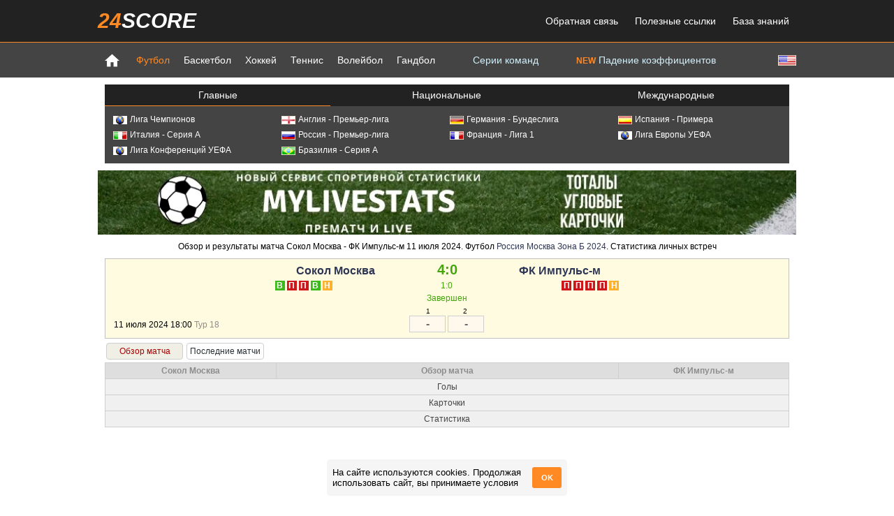

--- FILE ---
content_type: text/html; charset=utf-8
request_url: https://24score.pro/football/match/758128-sokol_moscow-impuls-m
body_size: 16087
content:
<!DOCTYPE html>
<html>
<head>
	<meta http-equiv="Content-Type" content="text/html; charset=utf-8" />
	<meta name="viewport" content="width=device-width, initial-scale=1, maximum-scale=1">
	<meta name="description" content="Сокол Москва - ФК Импульс-м 11 июля 2024 Футбол Россия Москва Зона Б 2024, результаты матча, статистика личных встреч, статистика команд." />
	<meta name="keywords" content="" />
	<meta name="google-site-verification" content="YAhtYNtqi6PMmexRuCLZCeSz9MbnaFNlrbk-dzVvMSs" />
	<meta name="yandex-verification" content="0433ab40f05f200e" />
	<title>Сокол Москва - ФК Импульс-м 11 июля 2024 - 24score.pro</title>
		<link rel="alternate" href="https://m.24score.pro/football/match/758128-sokol_moscow-impuls-m/" />
	<link rel="stylesheet" type="text/css" media="screen" href="/templates/new24score/main2.css?p=11" />
	<link rel="stylesheet" type="text/css" media="screen" href="/templates/new24score/page.css?p=11" />
	<link rel="icon" type="image/vnd.microsoft.icon" href="/templates/new24score/favicon.ico" />
	<script type="text/javascript" src="/js/jquery.js"></script>
	<script type="text/javascript" src="/templates/new24score/jquery/jquery-ui.min.js"></script>
	<link rel="stylesheet" type="text/css" media="screen" href="/templates/new24score/jquery/jquery-ui.min.css" />
			<script type="text/javascript">
		
var host = "24score.pro";
var site_name = "24score.pro";
var site_dir="";
var tpl_dir="/templates/new24score";
var sport="fbl";
var current_date="21 января 2026";
var current_utc_hour="10";
var new_date_is_selected=false;
var foreign_urls = new Array();

function showElement(id){
	$('#'+id).toggleClass('hidden');
}

function drawTimeOptions(timezone_selector, curr_utc_offset){
	tm=new Date();
	var min=('0'+tm.getMinutes()).slice(-2);
	utc_hour=tm.getHours()-curr_utc_offset;
	utc_hour=24+utc_hour%24;
	$(timezone_selector+' option').each(function(){
		var offset=$(this).val();
		var timezone_hour=24+utc_hour+new Number(offset);
		timezone_hour=timezone_hour%24;
		timezone_hour=('0'+timezone_hour).slice(-2);
		if(offset>=0) offset='+'+offset;
		$(this).text(timezone_hour+':'+min+' GMT'+offset);
	});
}

function getTime(timezone_selector, current_utc_hour){
	var tm=new Date();			
	var utc_hour=new Number(current_utc_hour);
	var curr_utc_offset=tm.getHours()-utc_hour;
	drawTimeOptions(timezone_selector, curr_utc_offset);
	setInterval(function(){
		drawTimeOptions(timezone_selector, curr_utc_offset);
	}, 10000);
}

function getUserLocale(){
	var cookie = document.cookie;
	var cookielist = cookie.split(/;\s+/);
	for(var i in cookielist){
		var element = cookielist[i].split('=');
		if(element[0]=='lang-box-hidden' && element[1]=='1')
			return false;
	}
	var site_lang='rus';
	var user_lang=navigator.language || navigator.browserLanguage || navigator.systemLanguage || navigator.userLanguage;
	user_lang=user_lang.substring(0, 2);
	var msg=false;
	if(site_lang != 'spa'){
		if(user_lang=='ru' && site_lang!='rus')
			msg=' Посетите <span class="red">русскоязычную</span> версию сайта <a href="https://24score.pro">24score.pro</a>';
		if(user_lang=='en' && site_lang!='eng')
			msg='Visit the <span class="red">english</span> version of the site <a href="https://en.24score.com">en.24score.com</a>';
		if(user_lang=='tr' && site_lang!='tur')
			msg='<span class="red">Türkçe</span> web sitesinin versiyonu <a href="https://24skor.com">24skor.com</a>';
	}
	if(msg){
		var html='<div class="text"><div class="close" onclick="closeLangBox()">X</div>'+msg+'</div>';
		$('#lang-box').html(html);
	}
}

function closeLangBox(){
	$('#lang-box').empty();
	var cookie = document.cookie;
	var cookielist = cookie.split(/;\s+/);
	var cookieIsSet = false;
	for(var i in cookielist){
		var element = cookielist[i].split('=');
		if(element[0]=='lang-box-hidden')
			cookieIsSet = true;
	}
	if(!cookieIsSet)
		document.cookie = 'lang-box-hidden=1;';
}

function toggleTab(dataclass, tabclass, tab){
	$('.'+dataclass).hide();
	$('.'+dataclass+'_'+tab).show();
	$('.'+tabclass).removeClass('active');
	$('.'+tabclass+'_'+tab).addClass('active');
}

// Функция для установки cookie
function setCookie(name, value, days) {
	const date = new Date();
	date.setTime(date.getTime() + (days*24*60*60*1000));
	const expires = "expires=" + date.toUTCString();
	document.cookie = name + "=" + value + ";" + expires + ";path=/";
}

// Функция для получения cookie
function getCookie(name) {
	const cname = name + "=";
	const decodedCookie = decodeURIComponent(document.cookie);
	const ca = decodedCookie.split(';');
	for(let i = 0; i < ca.length; i++) {
		let c = ca[i];
		while (c.charAt(0) === ' ') {
			c = c.substring(1);
		}
		if (c.indexOf(cname) === 0) {
			return c.substring(cname.length, c.length);
		}
	}
	return "";
}

function createCookieBox() {
	var accept_cookies = $('<div>', {id: 'accept_cookies', class: 'accept_cookies'});
	var accept_cookies_title = $('<div>', {class: 'accept_cookies-title'}).html('На сайте используются cookies. Продолжая использовать сайт, вы принимаете условия');
	var b_accept_cookies_btn = $('<div>', {class: 'accept_cookies-btn'}).html('OK');

	accept_cookies.append(accept_cookies_title);
	accept_cookies.append(b_accept_cookies_btn);

	accept_cookies.click(function(){
		setCookie('cookie_consent', 'accepted', 365);
		$(this).css('opacity', 0);
	});

	$('body').append(accept_cookies);
}

$(document).ready(function(){
	getTime('#timezone_selector', current_utc_hour);

	if(host!='localhost'){
		$('div#body').on('click', function(e){
			if($(e.target).attr('id') === 'body'){
				if(typeof foreign_urls[0] !== 'undefined' && foreign_urls[0].length > 0){
					window.open(foreign_urls[0], '_blank');
				}
			}
		});
	}

	if (top.location.href != window.location.href) {
		top.location = "https://24score.pro/";
	}

	$('.let-grp').on('click', function(){
		if($(this).hasClass('hovered')){
			$(this).removeClass('hovered');
			$(this).children('.leaguelist').hide();
		}
		else{
			$('.let-grp').removeClass('hovered');
			$('.leaguelist').hide();
			$(this).addClass('hovered');
			$(this).children('.leaguelist').show();
		}
	});

	var cookie_consent = getCookie('cookie_consent');

	if (cookie_consent !== 'accepted') {
		createCookieBox();
	}

	if(sport == 'tns')
		$('.t-info').attr('title', "Рейтинг (Рейтинг по покрытию)");
	else
		$('.t-info').attr('title', "Выигрыши -  Поражения, Текущая серия");

	//getUserLocale();
	});		</script>
		<script type="text/javascript" src="/js/sortTable.js"></script>
		<!-- Yandex.RTB -->
	<script>window.yaContextCb = window.yaContextCb || []</script>
	<script src="https://yandex.ru/ads/system/context.js" async></script>
</head>
<body>
<div id="header">
	<div class="region">
			<div class="header">
	<div class="header_top">
		<div class="container">
			<div class="menu">
				<div class="logo"><a href="https://24score.pro"><span class="l1">24</span><span class="l2">score</span></a></div>
				<ul>
					<li><a href="/feedback">Обратная связь</a></li>
										<li><a href="/useful_links">Полезные ссылки</a></li>
										<li><a href="/knowledge_base">База знаний</a></li>
									</ul>
			</div>
		</div>
	</div>
	<div class="header_bottom">
		<div class="container">
			<div class="lang">
							<a href="https://en.24score.com/football/match/758128-sokol_moscow-impuls-m" title="English" alt="English"><img src="/img/flags/usa.gif"></a>
				<!--<a href="https://en.24score.pro/football/match/758128-sokol_moscow-impuls-m" title="English" alt="English"><img src="/img/flags/usa.gif"></a>-->
				<!--<a href="http://tr.24score.com/football/match/758128-sokol_moscow-impuls-m" title="Türk" alt="Türk"><img src="/img/flags/turkey.gif"></a>-->
						</div>
			<ul>
				<li class="home"><a href="https://24score.pro"><img src="/templates/new24score/img/home.png"></a></li>

				<li class="active"><a href="/football/">Футбол</a></li><li ><a href="/basketball/">Баскетбол</a></li><li ><a href="/ice_hockey/">Хоккей</a></li><li ><a href="/tennis/">Теннис</a></li><li ><a href="/volleyball/">Волейбол</a></li><li ><a href="/handball/">Гандбол</a></li>
									<li class="menu_link"><a href="/football/top_streaks/win/">Серии команд</a></li>
				
									<li class="menu_link"><a href="/football/dropping_odds"><span style="color: #ff8923; font-weight: bold; font-size: 12px;">NEW</span> Падение коэффициентов</a></li>
							</ul>
		</div>
	</div>
</div>		</div>
	<div id="lang-box"></div>
</div>
<div id="body">
	<div class="region">
				<div class="mainmenu">
<div class="inner">
		
	<ul class="tabs tabs3">
		<li class="tab tab0 tab0_default" onclick="toggleTab('champcont', 'tab0', 'default')">Главные</li><!--
		--><li class="tab tab0 tab0_national" onclick="toggleTab('champcont', 'tab0', 'national')">Национальные</li><!--
		--><li class="tab tab0 tab0_int" onclick="toggleTab('champcont', 'tab0', 'int')">Международные</li>
	</ul>
	<div class="champcont champcont_default">
		<ul class="champlist">
		<li >
			<a href="/football/international/uefa_champions_league/2025-2026/main_round/standings/" title="Лига Чемпионов">
				<img src="/img/flags/earth.jpg">Лига Чемпионов			</a>
		</li><li >
			<a href="/football/england/premier_league/2025-2026/regular_season/standings/" title="Англия - Премьер-лига">
				<img src="/img/flags/england.gif">Англия - Премьер-лига			</a>
		</li><li >
			<a href="/football/germany/1_bundesliga/2025-2026/regular_season/standings/" title="Германия - Бундеслига">
				<img src="/img/flags/germany.gif">Германия - Бундеслига			</a>
		</li><li >
			<a href="/football/spain/primera_division/2025-2026/regular_season/standings/" title="Испания - Примера">
				<img src="/img/flags/spain.gif">Испания - Примера			</a>
		</li><li >
			<a href="/football/italy/serie_a/2025-2026/regular_season/standings/" title="Италия - Серия А">
				<img src="/img/flags/italy.gif">Италия - Серия А			</a>
		</li><li >
			<a href="/football/russia/premier_league/2025-2026/regular_season/standings/" title="Россия - Премьер-лига">
				<img src="/img/flags/russia.gif">Россия - Премьер-лига			</a>
		</li><li >
			<a href="/football/france/ligue_1/2025-2026/regular_season/standings/" title="Франция - Лига 1">
				<img src="/img/flags/france.gif">Франция - Лига 1			</a>
		</li><li >
			<a href="/football/international/uefa_europa_league/2025-2026/main_round/standings/" title="Лига Европы УЕФА">
				<img src="/img/flags/earth.jpg">Лига Европы УЕФА			</a>
		</li><li >
			<a href="/football/international/uefa_conference_league/2025-2026/main_round/standings/" title="Лига Конференций УЕФА">
				<img src="/img/flags/earth.jpg">Лига Конференций УЕФА			</a>
		</li><li >
			<a href="/football/brazil/serie_a/2025/regular_season/standings/" title="Бразилия - Серия А">
				<img src="/img/flags/brazil.gif">Бразилия - Серия А			</a>
		</li>		</ul>
	</div>
	<div class="champcont champcont_national">
		<div class="alphabet">
			<span class="let let_0" onclick="toggleTab('let-grp', 'let', '0')">А</span><span class="let let_1" onclick="toggleTab('let-grp', 'let', '1')">Б</span><span class="let let_2" onclick="toggleTab('let-grp', 'let', '2')">В</span><span class="let let_3" onclick="toggleTab('let-grp', 'let', '3')">Г</span><span class="let let_4" onclick="toggleTab('let-grp', 'let', '4')">Д</span><span class="let let_5" onclick="toggleTab('let-grp', 'let', '5')">Е</span><span class="let let_6" onclick="toggleTab('let-grp', 'let', '6')">И</span><span class="let let_7" onclick="toggleTab('let-grp', 'let', '7')">К</span><span class="let let_8" onclick="toggleTab('let-grp', 'let', '8')">Л</span><span class="let let_9" onclick="toggleTab('let-grp', 'let', '9')">М</span><span class="let let_10" onclick="toggleTab('let-grp', 'let', '10')">Н</span><span class="let let_11" onclick="toggleTab('let-grp', 'let', '11')">О</span><span class="let let_12" onclick="toggleTab('let-grp', 'let', '12')">П</span><span class="let let_13" onclick="toggleTab('let-grp', 'let', '13')">Р</span><span class="let let_14" onclick="toggleTab('let-grp', 'let', '14')">С</span><span class="let let_15" onclick="toggleTab('let-grp', 'let', '15')">Т</span><span class="let let_16" onclick="toggleTab('let-grp', 'let', '16')">У</span><span class="let let_17" onclick="toggleTab('let-grp', 'let', '17')">Ф</span><span class="let let_18" onclick="toggleTab('let-grp', 'let', '18')">Х</span><span class="let let_19" onclick="toggleTab('let-grp', 'let', '19')">Ч</span><span class="let let_20" onclick="toggleTab('let-grp', 'let', '20')">Ш</span><span class="let let_21" onclick="toggleTab('let-grp', 'let', '21')">Э</span><span class="let let_22" onclick="toggleTab('let-grp', 'let', '22')">Ю</span><span class="let let_23" onclick="toggleTab('let-grp', 'let', '23')">Я</span><span class="let let_all" onclick="toggleTab('let-grp', 'let', 'all')">All</span>
		</div>
		<ul class="champlist">
		<!--
			--><!--
			--><li class="let-grp let-grp_all let-grp_0">
				<span>
					<img src="/img/flags/austr.gif">Австралия				</span>
				<ul class="leaguelist country_29">
								<li class="">
						<a href="/football/australia/a-league/2025-2026/regular_season/standings/" title="Австралия - A-League">
							A-League						</a>
					</li>
			<!--
		--><!--
			-->					<li class="">
						<a href="/football/australia/npl_queensland/2025/play-off/fixtures/" title="Австралия - НПЛ Квинсленд">
							НПЛ Квинсленд						</a>
					</li>
			<!--
		--><!--
			-->					<li class="">
						<a href="/football/australia/npl_victoria/2025/play-off/fixtures/" title="Австралия - НПЛ Виктория">
							НПЛ Виктория						</a>
					</li>
			<!--
		--><!--
			-->					<li class="">
						<a href="/football/australia/npl_northern_nsw/2025/play-off/fixtures/" title="Австралия - NPL Northern NSW">
							NPL Northern NSW						</a>
					</li>
			<!--
		--><!--
			-->					<li class="">
						<a href="/football/australia/npl_capital_football/2025/play-off/fixtures/" title="Австралия - НПЛ АСТ">
							НПЛ АСТ						</a>
					</li>
			<!--
		--><!--
			-->					<li class="">
						<a href="/football/australia/npl_tasmania/2025/regular_season/standings/" title="Австралия - НПЛ Тасмания">
							НПЛ Тасмания						</a>
					</li>
			<!--
		--><!--
			-->					<li class="">
						<a href="/football/australia/npl_western_australia/2025/play-off/fixtures/" title="Австралия - НПЛ Зап. Австралия">
							НПЛ Зап. Австралия						</a>
					</li>
			<!--
		--><!--
			-->					<li class="">
						<a href="/football/australia/npl_south_australia/2025/play-off/fixtures/" title="Австралия - НПЛ Юж. Австралия">
							НПЛ Юж. Австралия						</a>
					</li>
							</ul>
			</li><!--
			--><!--
		--><!--
			--><!--
			--><li class="let-grp let-grp_all let-grp_0">
				<span>
					<img src="/img/flags/austria.gif">Австрия				</span>
				<ul class="leaguelist country_21">
								<li class="">
						<a href="/football/austria/tipp3-bundesliga/2025-2026/1st_round/standings/" title="Австрия - Бундеслига">
							Бундеслига						</a>
					</li>
			<!--
		--><!--
			-->					<li class="">
						<a href="/football/austria/adeg_erste_liga/2025-2026/regular_season/standings/" title="Австрия - 2-й дивизион">
							2-й дивизион						</a>
					</li>
							</ul>
			</li><!--
			--><!--
		--><!--
			--><!--
			--><li class="let-grp let-grp_all let-grp_0">
				<span>
					<img src="/img/flags/azerbaijan.gif">Азербайджан				</span>
				<ul class="leaguelist country_132">
								<li class="">
						<a href="/football/azerbaijan/premier_league/2025-2026/regular_season/standings/" title="Азербайджан - Премьер-Лига">
							Премьер-Лига						</a>
					</li>
							</ul>
			</li><!--
			--><!--
		--><!--
			--><!--
			--><li class="let-grp let-grp_all let-grp_0">
				<span>
					<img src="/img/flags/albania.gif">Албания				</span>
				<ul class="leaguelist country_121">
								<li class="">
						<a href="/football/albania/superleague/2025-2026/regular_season/standings/" title="Албания - Суперлига">
							Суперлига						</a>
					</li>
							</ul>
			</li><!--
			--><!--
		--><!--
			--><!--
			--><li class="let-grp let-grp_all let-grp_0">
				<span>
					<img src="/img/flags/algeria.gif">Алжир				</span>
				<ul class="leaguelist country_56">
								<li class="">
						<a href="/football/algeria/ligue_1/2025-2026/regular_season/standings/" title="Алжир - Первый Дивизион">
							Первый Дивизион						</a>
					</li>
							</ul>
			</li><!--
			--><!--
		--><!--
			--><!--
			--><li class="let-grp let-grp_all let-grp_0">
				<span>
					<img src="/img/flags/england.gif">Англия				</span>
				<ul class="leaguelist country_33">
								<li class="">
						<a href="/football/england/community_shield/2025/regular_season/fixtures/" title="Англия - Суперкубок Англии">
							Суперкубок Англии						</a>
					</li>
			<!--
		--><!--
			-->					<li class="">
						<a href="/football/england/fa_cup/2025-2026/regular_season/fixtures/" title="Англия - Кубок Англии">
							Кубок Англии						</a>
					</li>
			<!--
		--><!--
			-->					<li class="">
						<a href="/football/england/premier_league/2025-2026/regular_season/standings/" title="Англия - Премьер-лига">
							Премьер-лига						</a>
					</li>
			<!--
		--><!--
			-->					<li class="">
						<a href="/football/england/championship/2025-2026/regular_season/standings/" title="Англия - Чемпион-лига">
							Чемпион-лига						</a>
					</li>
			<!--
		--><!--
			-->					<li class="">
						<a href="/football/england/capital_one_cup/2025-2026/regular_season/fixtures/" title="Англия - Кубок Лиги">
							Кубок Лиги						</a>
					</li>
			<!--
		--><!--
			-->					<li class="">
						<a href="/football/england/league_two/2025-2026/regular_season/standings/" title="Англия - Лига 2">
							Лига 2						</a>
					</li>
			<!--
		--><!--
			-->					<li class="">
						<a href="/football/england/league_one/2025-2026/regular_season/standings/" title="Англия - Лига 1">
							Лига 1						</a>
					</li>
			<!--
		--><!--
			-->					<li class="">
						<a href="/football/england/premier_league_2/2025-2026/regular_season/standings/" title="Англия - Премьер-лига 2">
							Премьер-лига 2						</a>
					</li>
			<!--
		--><!--
			-->					<li class="">
						<a href="/football/england/the_fa_women's_super_league/2025-2026/regular_season/standings/" title="Англия - Женская Суперлига">
							Женская Суперлига						</a>
					</li>
			<!--
		--><!--
			-->					<li class="">
						<a href="/football/england/national_league/2025-2026/regular_season/standings/" title="Англия - Конференция">
							Конференция						</a>
					</li>
			<!--
		--><!--
			-->					<li class="">
						<a href="/football/england/national_league_south/2025-2026/regular_season/standings/" title="Англия - Конференция Юг">
							Конференция Юг						</a>
					</li>
			<!--
		--><!--
			-->					<li class="">
						<a href="/football/england/national_league_north/2025-2026/regular_season/standings/" title="Англия - Конференция Север">
							Конференция Север						</a>
					</li>
							</ul>
			</li><!--
			--><!--
		--><!--
			--><!--
			--><li class="let-grp let-grp_all let-grp_0">
				<span>
					<img src="/img/flags/argen.gif">Аргентина				</span>
				<ul class="leaguelist country_26">
								<li class="">
						<a href="/football/argentina/primera_division/2026/apertura/standings/" title="Аргентина - Примера">
							Примера						</a>
					</li>
			<!--
		--><!--
			-->					<li class="">
						<a href="/football/argentina/super_cup/2025/regular_season/fixtures/" title="Аргентина - Суперкубок">
							Суперкубок						</a>
					</li>
			<!--
		--><!--
			-->					<li class="">
						<a href="/football/argentina/copa_liga/2024/play-off/fixtures/" title="Аргентина - Кубок Лиги">
							Кубок Лиги						</a>
					</li>
			<!--
		--><!--
			-->					<li class="">
						<a href="/football/argentina/primera_nacional/2025/superfinal/fixtures/" title="Аргентина - Примера Насьональ">
							Примера Насьональ						</a>
					</li>
			<!--
		--><!--
			-->					<li class="">
						<a href="/football/argentina/copa_argentina/2026/regular_season/fixtures/" title="Аргентина - Кубок Аргентины">
							Кубок Аргентины						</a>
					</li>
							</ul>
			</li><!--
			--><!--
		--><!--
			--><!--
			--><li class="let-grp let-grp_all let-grp_0">
				<span>
					<img src="/img/flags/armen.gif">Армения				</span>
				<ul class="leaguelist country_83">
								<li class="">
						<a href="/football/armenia/premier_league/2025-2026/regular_season/standings/" title="Армения - Премьер-Лига">
							Премьер-Лига						</a>
					</li>
							</ul>
			</li><!--
			--><!--
		--><!--
			--><!--
			--><li class="let-grp let-grp_all let-grp_1">
				<span>
					<img src="/img/flags/belaru.gif">Беларусь				</span>
				<ul class="leaguelist country_34">
								<li class="">
						<a href="/football/belarus/premier_league/2025/regular_season/standings/" title="Беларусь - Премьер">
							Премьер						</a>
					</li>
			<!--
		--><!--
			-->					<li class="">
						<a href="/football/belarus/belarus_cup/2025-2026/regular_season/fixtures/" title="Беларусь - Кубок Беларуси">
							Кубок Беларуси						</a>
					</li>
							</ul>
			</li><!--
			--><!--
		--><!--
			--><!--
			--><li class="let-grp let-grp_all let-grp_1">
				<span>
					<img src="/img/flags/belgia.gif">Бельгия				</span>
				<ul class="leaguelist country_31">
								<li class="">
						<a href="/football/belgium/pro_league/2025-2026/regular_season/standings/" title="Бельгия - Премьер">
							Премьер						</a>
					</li>
			<!--
		--><!--
			-->					<li class="">
						<a href="/football/belgium/beker_van_belgie/2025-2026/regular_season/fixtures/" title="Бельгия - Кубок Бельгии">
							Кубок Бельгии						</a>
					</li>
			<!--
		--><!--
			-->					<li class="">
						<a href="/football/belgium/tweede_klasse/2025-2026/regular_season/standings/" title="Бельгия - 2-й дивизион">
							2-й дивизион						</a>
					</li>
							</ul>
			</li><!--
			--><!--
		--><!--
			--><!--
			--><li class="let-grp let-grp_all let-grp_1">
				<span>
					<img src="/img/flags/bulgaria.gif">Болгария				</span>
				<ul class="leaguelist country_70">
								<li class="">
						<a href="/football/bulgaria/a_grupa/2025-2026/regular_season/standings/" title="Болгария - А Група">
							А Група						</a>
					</li>
							</ul>
			</li><!--
			--><!--
		--><!--
			--><!--
			--><li class="let-grp let-grp_all let-grp_1">
				<span>
					<img src="/img/flags/bolivia.gif">Боливия				</span>
				<ul class="leaguelist country_140">
								<li class="">
						<a href="/football/bolivia/primera_division/2025/regular_season/standings/" title="Боливия - Примера">
							Примера						</a>
					</li>
							</ul>
			</li><!--
			--><!--
		--><!--
			--><!--
			--><li class="let-grp let-grp_all let-grp_1">
				<span>
					<img src="/img/flags/bosnia.gif">Босния и Герцеговина				</span>
				<ul class="leaguelist country_74">
								<li class="">
						<a href="/football/bosnia-herzegovina/premier/2025-2026/regular_season/standings/" title="Босния и Герцеговина - Премьер">
							Премьер						</a>
					</li>
							</ul>
			</li><!--
			--><!--
		--><!--
			--><!--
			--><li class="let-grp let-grp_all let-grp_1">
				<span>
					<img src="/img/flags/brazil.gif">Бразилия				</span>
				<ul class="leaguelist country_41">
								<li class="">
						<a href="/football/brazil/serie_a/2025/regular_season/standings/" title="Бразилия - Серия А">
							Серия А						</a>
					</li>
			<!--
		--><!--
			-->					<li class="">
						<a href="/football/brazil/copa_do_brasil/2025/regular_season/fixtures/" title="Бразилия - Кубок Бразилии">
							Кубок Бразилии						</a>
					</li>
			<!--
		--><!--
			-->					<li class="">
						<a href="/football/brazil/serie_b/2025/regular_season/standings/" title="Бразилия - Серия B">
							Серия B						</a>
					</li>
			<!--
		--><!--
			-->					<li class="">
						<a href="/football/brazil/paulista/2026/regular_season/standings/" title="Бразилия - Сан Паулу">
							Сан Паулу						</a>
					</li>
			<!--
		--><!--
			-->					<li class="">
						<a href="/football/brazil/carioca/2026/regular_season/standings/" title="Бразилия - Рио де Жанейро">
							Рио де Жанейро						</a>
					</li>
							</ul>
			</li><!--
			--><!--
		--><!--
			--><!--
			--><li class="let-grp let-grp_all let-grp_2">
				<span>
					<img src="/img/flags/hungary.gif">Венгрия				</span>
				<ul class="leaguelist country_69">
								<li class="">
						<a href="/football/hungary/hungary_cup/2024-2025/regular_season/fixtures/" title="Венгрия - Кубок Венгрии">
							Кубок Венгрии						</a>
					</li>
			<!--
		--><!--
			-->					<li class="">
						<a href="/football/hungary/nbi_liga/2025-2026/regular_season/standings/" title="Венгрия - NBI Liga">
							NBI Liga						</a>
					</li>
							</ul>
			</li><!--
			--><!--
		--><!--
			--><!--
			--><li class="let-grp let-grp_all let-grp_2">
				<span>
					<img src="/img/flags/venezuela.gif">Венесуэла				</span>
				<ul class="leaguelist country_64">
								<li class="">
						<a href="/football/venezuela/primera_division/2025/final/fixtures/" title="Венесуэла - Примера">
							Примера						</a>
					</li>
							</ul>
			</li><!--
			--><!--
		--><!--
			--><!--
			--><li class="let-grp let-grp_all let-grp_2">
				<span>
					<img src="/img/flags/vietnam.gif">Вьетнам				</span>
				<ul class="leaguelist country_135">
								<li class="">
						<a href="/football/vietnam/v-league/2026/regular_season/standings/" title="Вьетнам - V-League">
							V-League						</a>
					</li>
							</ul>
			</li><!--
			--><!--
		--><!--
			--><!--
			--><li class="let-grp let-grp_all let-grp_3">
				<span>
					<img src="/img/flags/guatemala.gif">Гватемала				</span>
				<ul class="leaguelist country_150">
								<li class="">
						<a href="/football/guatemala/liga_nacional/2025-2026/clausura/standings/" title="Гватемала - Liga Nacional">
							Liga Nacional						</a>
					</li>
							</ul>
			</li><!--
			--><!--
		--><!--
			--><!--
			--><li class="let-grp let-grp_all let-grp_3">
				<span>
					<img src="/img/flags/germany.gif">Германия				</span>
				<ul class="leaguelist country_8">
								<li class="">
						<a href="/football/germany/germany_super_cup/2025/regular_season/fixtures/" title="Германия - Суперкубок Германии">
							Суперкубок Германии						</a>
					</li>
			<!--
		--><!--
			-->					<li class="">
						<a href="/football/germany/1_bundesliga/2025-2026/regular_season/standings/" title="Германия - Бундеслига">
							Бундеслига						</a>
					</li>
			<!--
		--><!--
			-->					<li class="">
						<a href="/football/germany/2_bundesliga/2025-2026/regular_season/standings/" title="Германия - 2-я Бундеслига">
							2-я Бундеслига						</a>
					</li>
			<!--
		--><!--
			-->					<li class="">
						<a href="/football/germany/dfb_pokal/2025-2026/regular_season/fixtures/" title="Германия - Кубок Германии">
							Кубок Германии						</a>
					</li>
			<!--
		--><!--
			-->					<li class="">
						<a href="/football/germany/3_liga/2025-2026/regular_season/standings/" title="Германия - 3-я Лига">
							3-я Лига						</a>
					</li>
			<!--
		--><!--
			-->					<li class="">
						<a href="/football/germany/regionalliga_southwest/2025-2026/regular_season/standings/" title="Германия - Регион Юго-Запад">
							Регион Юго-Запад						</a>
					</li>
			<!--
		--><!--
			-->					<li class="">
						<a href="/football/germany/regionalliga_north/2025-2026/regular_season/standings/" title="Германия - Регион Север">
							Регион Север						</a>
					</li>
			<!--
		--><!--
			-->					<li class="">
						<a href="/football/germany/regionalliga_bayern/2025-2026/regular_season/standings/" title="Германия - Регион Бавария">
							Регион Бавария						</a>
					</li>
			<!--
		--><!--
			-->					<li class="">
						<a href="/football/germany/regionalliga_west/2025-2026/regular_season/standings/" title="Германия - Регион Запад">
							Регион Запад						</a>
					</li>
			<!--
		--><!--
			-->					<li class="">
						<a href="/football/germany/women_bundesliga/2025-2026/regular_season/standings/" title="Германия - Женская Бундеслига">
							Женская Бундеслига						</a>
					</li>
			<!--
		--><!--
			-->					<li class="">
						<a href="/football/germany/regionalliga_northeast/2025-2026/regular_season/standings/" title="Германия - Регион Северо-Восток">
							Регион Северо-Восток						</a>
					</li>
							</ul>
			</li><!--
			--><!--
		--><!--
			--><!--
			--><li class="let-grp let-grp_all let-grp_3">
				<span>
					<img src="/img/flags/greece.gif">Греция				</span>
				<ul class="leaguelist country_11">
								<li class="">
						<a href="/football/greece/super_league/2025-2026/regular_season/standings/" title="Греция - Суперлига">
							Суперлига						</a>
					</li>
			<!--
		--><!--
			-->					<li class="">
						<a href="/football/greece/greece_cup/2025-2026/regular_season/fixtures/" title="Греция - Кубок Греции">
							Кубок Греции						</a>
					</li>
							</ul>
			</li><!--
			--><!--
		--><!--
			--><!--
			--><li class="let-grp let-grp_all let-grp_3">
				<span>
					<img src="/img/flags/georgia.gif">Грузия				</span>
				<ul class="leaguelist country_55">
								<li class="">
						<a href="/football/georgia/erovnuli_liga/2025/regular_season/standings/" title="Грузия - Эровнули-Лига">
							Эровнули-Лига						</a>
					</li>
							</ul>
			</li><!--
			--><!--
		--><!--
			--><!--
			--><li class="let-grp let-grp_all let-grp_4">
				<span>
					<img src="/img/flags/denmark.gif">Дания				</span>
				<ul class="leaguelist country_22">
								<li class="">
						<a href="/football/denmark/superligaen/2025-2026/regular_season/standings/" title="Дания - Премьер">
							Премьер						</a>
					</li>
			<!--
		--><!--
			-->					<li class="">
						<a href="/football/denmark/2nd_division/2025-2026/regular_season/standings/" title="Дания - 2-й дивизион">
							2-й дивизион						</a>
					</li>
			<!--
		--><!--
			-->					<li class="">
						<a href="/football/denmark/ekstra_bladet_cup/2025-2026/regular_season/standings/" title="Дания - Кубок Дании">
							Кубок Дании						</a>
					</li>
			<!--
		--><!--
			-->					<li class="">
						<a href="/football/denmark/1_division/2025-2026/regular_season/standings/" title="Дания - 1-й дивизион">
							1-й дивизион						</a>
					</li>
							</ul>
			</li><!--
			--><!--
		--><!--
			--><!--
			--><li class="let-grp let-grp_all let-grp_5">
				<span>
					<img src="/img/flags/europe.jpg">Европа				</span>
				<ul class="leaguelist country_101">
								<li class="">
						<a href="/football/europe/int_club_friendlies/2025/regular_season/fixtures/" title="Европа - Тов. матчи Клубы">
							Тов. матчи Клубы						</a>
					</li>
							</ul>
			</li><!--
			--><!--
		--><!--
			--><!--
			--><li class="let-grp let-grp_all let-grp_5">
				<span>
					<img src="/img/flags/egypt.gif">Египет				</span>
				<ul class="leaguelist country_84">
								<li class="">
						<a href="/football/egypt/premier_league/2025-2026/regular_season/standings/" title="Египет - Премьер-Лига">
							Премьер-Лига						</a>
					</li>
							</ul>
			</li><!--
			--><!--
		--><!--
			--><!--
			--><li class="let-grp let-grp_all let-grp_6">
				<span>
					<img src="/img/flags/israel.gif">Израиль				</span>
				<ul class="leaguelist country_54">
								<li class="">
						<a href="/football/israel/ligat_ha'al/2025-2026/regular_season/standings/" title="Израиль - Лига-АЛ">
							Лига-АЛ						</a>
					</li>
			<!--
		--><!--
			-->					<li class="">
						<a href="/football/israel/liga_leumit/2025-2026/regular_season/standings/" title="Израиль - 1-й дивизион">
							1-й дивизион						</a>
					</li>
							</ul>
			</li><!--
			--><!--
		--><!--
			--><!--
			--><li class="let-grp let-grp_all let-grp_6">
				<span>
					<img src="/img/flags/india.gif">Индия				</span>
				<ul class="leaguelist country_61">
								<li class="">
						<a href="/football/india/i-league/2024-2025/regular_season/standings/" title="Индия - I-League">
							I-League						</a>
					</li>
			<!--
		--><!--
			-->					<li class="">
						<a href="/football/india/isl/2024-2025/play-off/fixtures/" title="Индия - Суперлига">
							Суперлига						</a>
					</li>
							</ul>
			</li><!--
			--><!--
		--><!--
			--><!--
			--><li class="let-grp let-grp_all let-grp_6">
				<span>
					<img src="/img/flags/indonesia.gif">Индонезия				</span>
				<ul class="leaguelist country_76">
								<li class="">
						<a href="/football/indonesia/championship_a/2025-2026/regular_season/standings/" title="Индонезия - Championship A">
							Championship A						</a>
					</li>
							</ul>
			</li><!--
			--><!--
		--><!--
			--><!--
			--><li class="let-grp let-grp_all let-grp_6">
				<span>
					<img src="/img/flags/iran.gif">Иран				</span>
				<ul class="leaguelist country_122">
								<li class="">
						<a href="/football/iran/pro_league/2025-2026/regular_season/standings/" title="Иран - Лига Про">
							Лига Про						</a>
					</li>
							</ul>
			</li><!--
			--><!--
		--><!--
			--><!--
			--><li class="let-grp let-grp_all let-grp_6">
				<span>
					<img src="/img/flags/ireland.gif">Ирландия				</span>
				<ul class="leaguelist country_77">
								<li class="">
						<a href="/football/ireland_republic/eircom_league/2025/play-out/fixtures/" title="Ирландия - Премьер">
							Премьер						</a>
					</li>
			<!--
		--><!--
			-->					<li class="">
						<a href="/football/ireland_republic/1_division/2025/play-off/fixtures/" title="Ирландия - 1-й дивизион">
							1-й дивизион						</a>
					</li>
							</ul>
			</li><!--
			--><!--
		--><!--
			--><!--
			--><li class="let-grp let-grp_all let-grp_6">
				<span>
					<img src="/img/flags/island.gif">Исландия				</span>
				<ul class="leaguelist country_117">
								<li class="">
						<a href="/football/iceland/pepsi-deild_karla/2025/final_round/standings/" title="Исландия - Премьер">
							Премьер						</a>
					</li>
			<!--
		--><!--
			-->					<li class="">
						<a href="/football/iceland/1st_deild/2025/play-off/fixtures/" title="Исландия - 1-й дивизион">
							1-й дивизион						</a>
					</li>
							</ul>
			</li><!--
			--><!--
		--><!--
			--><!--
			--><li class="let-grp let-grp_all let-grp_6">
				<span>
					<img src="/img/flags/spain.gif">Испания				</span>
				<ul class="leaguelist country_3">
								<li class="">
						<a href="/football/spain/super_cup/2026/regular_season/fixtures/" title="Испания - Суперкубок">
							Суперкубок						</a>
					</li>
			<!--
		--><!--
			-->					<li class="">
						<a href="/football/spain/primera_division/2025-2026/regular_season/standings/" title="Испания - Примера">
							Примера						</a>
					</li>
			<!--
		--><!--
			-->					<li class="">
						<a href="/football/spain/segunda_division/2025-2026/regular_season/standings/" title="Испания - Сегунда">
							Сегунда						</a>
					</li>
			<!--
		--><!--
			-->					<li class="">
						<a href="/football/spain/copa_del_rey/2025-2026/regular_season/fixtures/" title="Испания - Кубок Испании">
							Кубок Испании						</a>
					</li>
			<!--
		--><!--
			-->					<li class="">
						<a href="/football/spain/primera_division_women/2025-2026/regular_season/standings/" title="Испания - Примера Женщины">
							Примера Женщины						</a>
					</li>
			<!--
		--><!--
			-->					<li class="">
						<a href="/football/spain/primera_rfef/2025-2026/regular_season/standings/" title="Испания - Primera RFEF">
							Primera RFEF						</a>
					</li>
							</ul>
			</li><!--
			--><!--
		--><!--
			--><!--
			--><li class="let-grp let-grp_all let-grp_6">
				<span>
					<img src="/img/flags/italy.gif">Италия				</span>
				<ul class="leaguelist country_6">
								<li class="">
						<a href="/football/italy/italy_super_cup/2026/regular_season/standings/" title="Италия - Суперкубок Италии">
							Суперкубок Италии						</a>
					</li>
			<!--
		--><!--
			-->					<li class="">
						<a href="/football/italy/serie_a/2025-2026/regular_season/standings/" title="Италия - Серия А">
							Серия А						</a>
					</li>
			<!--
		--><!--
			-->					<li class="">
						<a href="/football/italy/serie_b/2025-2026/regular_season/standings/" title="Италия - Серия Б">
							Серия Б						</a>
					</li>
			<!--
		--><!--
			-->					<li class="">
						<a href="/football/italy/coppa_italia/2025-2026/regular_season/fixtures/" title="Италия - Кубок Италии">
							Кубок Италии						</a>
					</li>
							</ul>
			</li><!--
			--><!--
		--><!--
			--><!--
			--><li class="let-grp let-grp_all let-grp_7">
				<span>
					<img src="/img/flags/kazahstan.gif">Казахстан				</span>
				<ul class="leaguelist country_86">
								<li class="">
						<a href="/football/kazakhstan/premier_league/2025/regular_season/standings/" title="Казахстан - Премьер Лига">
							Премьер Лига						</a>
					</li>
							</ul>
			</li><!--
			--><!--
		--><!--
			--><!--
			--><li class="let-grp let-grp_all let-grp_7">
				<span>
					<img src="/img/flags/cypr.gif">Кипр				</span>
				<ul class="leaguelist country_30">
								<li class="">
						<a href="/football/cyprus_/1st_division_/2025-2026/regular_season/standings/" title="Кипр - Кипр 1-й дивизион">
							Кипр 1-й дивизион						</a>
					</li>
							</ul>
			</li><!--
			--><!--
		--><!--
			--><!--
			--><li class="let-grp let-grp_all let-grp_7">
				<span>
					<img src="/img/flags/chin.gif">Китай				</span>
				<ul class="leaguelist country_67">
								<li class="">
						<a href="/football/china/super_league/2025/regular_season/standings/" title="Китай - Суперлига">
							Суперлига						</a>
					</li>
			<!--
		--><!--
			-->					<li class="">
						<a href="/football/china/jia_league/2025/regular_season/standings/" title="Китай - 1-й дивизион">
							1-й дивизион						</a>
					</li>
			<!--
		--><!--
			-->					<li class="">
						<a href="/football/china/fa_cup/2025/regular_season/fixtures/" title="Китай - Кубок Китая">
							Кубок Китая						</a>
					</li>
							</ul>
			</li><!--
			--><!--
		--><!--
			--><!--
			--><li class="let-grp let-grp_all let-grp_7">
				<span>
					<img src="/img/flags/colombia.gif">Колумбия				</span>
				<ul class="leaguelist country_50">
								<li class="">
						<a href="/football/colombia/primera_division/2026/apertura/standings/" title="Колумбия - Примера">
							Примера						</a>
					</li>
							</ul>
			</li><!--
			--><!--
		--><!--
			--><!--
			--><li class="let-grp let-grp_all let-grp_7">
				<span>
					<img src="/img/flags/costarica.gif">Коста-Рика				</span>
				<ul class="leaguelist country_46">
								<li class="">
						<a href="/football/costa_rica/primera_division/2025-2026/clausura/standings/" title="Коста-Рика - Примера">
							Примера						</a>
					</li>
							</ul>
			</li><!--
			--><!--
		--><!--
			--><!--
			--><li class="let-grp let-grp_all let-grp_8">
				<span>
					<img src="/img/flags/latvia.gif">Латвия				</span>
				<ul class="leaguelist country_65">
								<li class="">
						<a href="/football/latvia/virsliga/2025/regular_season/standings/" title="Латвия - Премьер">
							Премьер						</a>
					</li>
							</ul>
			</li><!--
			--><!--
		--><!--
			--><!--
			--><li class="let-grp let-grp_all let-grp_8">
				<span>
					<img src="/img/flags/lithuania.gif">Литва				</span>
				<ul class="leaguelist country_79">
								<li class="">
						<a href="/football/lithuania/a_lyga/2025/play-out/fixtures/" title="Литва - А Лига">
							А Лига						</a>
					</li>
							</ul>
			</li><!--
			--><!--
		--><!--
			--><!--
			--><li class="let-grp let-grp_all let-grp_9">
				<span>
					<img src="/img/flags/malaysia.gif">Малайзия				</span>
				<ul class="leaguelist country_98">
								<li class="">
						<a href="/football/malaysia/super_league/2025-2026/regular_season/standings/" title="Малайзия - Суперлига">
							Суперлига						</a>
					</li>
							</ul>
			</li><!--
			--><!--
		--><!--
			--><!--
			--><li class="let-grp let-grp_all let-grp_9">
				<span>
					<img src="/img/flags/morocco.gif">Марокко				</span>
				<ul class="leaguelist country_52">
								<li class="">
						<a href="/football/morocco/botola/2025-2026/regular_season/standings/" title="Марокко - Botola">
							Botola						</a>
					</li>
							</ul>
			</li><!--
			--><!--
		--><!--
			--><!--
			--><li class="let-grp let-grp_all let-grp_9">
				<span>
					<img src="/img/flags/mexico.gif">Мексика				</span>
				<ul class="leaguelist country_53">
								<li class="">
						<a href="/football/mexico/primera_division/2025-2026/clausura/standings/" title="Мексика - Примера">
							Примера						</a>
					</li>
							</ul>
			</li><!--
			--><!--
		--><!--
			--><!--
			--><li class="let-grp let-grp_all let-grp_9">
				<span>
					<img src="/img/flags/moldova.gif">Молдова				</span>
				<ul class="leaguelist country_90">
								<li class="">
						<a href="/football/moldova/divizia_nationala/2023-2024/regular_season/standings/" title="Молдова - Премьер">
							Премьер						</a>
					</li>
							</ul>
			</li><!--
			--><!--
		--><!--
			--><!--
			--><li class="let-grp let-grp_all let-grp_10">
				<span>
					<img src="/img/flags/nigeria.gif">Нигерия				</span>
				<ul class="leaguelist country_89">
								<li class="">
						<a href="/football/nigeria/premier_league/2025-2026/regular_season/standings/" title="Нигерия - Премьер">
							Премьер						</a>
					</li>
							</ul>
			</li><!--
			--><!--
		--><!--
			--><!--
			--><li class="let-grp let-grp_all let-grp_10">
				<span>
					<img src="/img/flags/netherlands.gif">Нидерланды				</span>
				<ul class="leaguelist country_45">
								<li class="">
						<a href="/football/netherlands/eredivisie/2025-2026/regular_season/standings/" title="Нидерланды - Eredivisie">
							Eredivisie						</a>
					</li>
			<!--
		--><!--
			-->					<li class="">
						<a href="/football/netherlands/knvb_beker/2025-2026/regular_season/fixtures/" title="Нидерланды - Кубок Нидерландов">
							Кубок Нидерландов						</a>
					</li>
			<!--
		--><!--
			-->					<li class="">
						<a href="/football/netherlands/eerste_divisie/2025-2026/regular_season/standings/" title="Нидерланды - 1-й дивизион">
							1-й дивизион						</a>
					</li>
							</ul>
			</li><!--
			--><!--
		--><!--
			--><!--
			--><li class="let-grp let-grp_all let-grp_10">
				<span>
					<img src="/img/flags/noflag.gif">Никарагуа				</span>
				<ul class="leaguelist country_183">
								<li class="">
						<a href="/football/nicaragua/primera/2025-2026/clausura/standings/" title="Никарагуа - Примера">
							Примера						</a>
					</li>
							</ul>
			</li><!--
			--><!--
		--><!--
			--><!--
			--><li class="let-grp let-grp_all let-grp_10">
				<span>
					<img src="/img/flags/norway.gif">Норвегия				</span>
				<ul class="leaguelist country_25">
								<li class="">
						<a href="/football/norway/eliteserien/2025/play-out/fixtures/" title="Норвегия - Eliteserien">
							Eliteserien						</a>
					</li>
			<!--
		--><!--
			-->					<li class="">
						<a href="/football/norway/obos-ligaen/2025/regular_season/standings/" title="Норвегия - 2-й дивизион">
							2-й дивизион						</a>
					</li>
							</ul>
			</li><!--
			--><!--
		--><!--
			--><!--
			--><li class="let-grp let-grp_all let-grp_11">
				<span>
					<img src="/img/flags/uae.gif">ОАЭ				</span>
				<ul class="leaguelist country_81">
								<li class="">
						<a href="/football/uae/etisalat_national_league/2025-2026/regular_season/standings/" title="ОАЭ - Национальная Лига">
							Национальная Лига						</a>
					</li>
							</ul>
			</li><!--
			--><!--
		--><!--
			--><!--
			--><li class="let-grp let-grp_all let-grp_12">
				<span>
					<img src="/img/flags/noflag.gif">Панама				</span>
				<ul class="leaguelist country_163">
								<li class="">
						<a href="/football/panama/lpf/2026/regular_season/standings/" title="Панама - LPF">
							LPF						</a>
					</li>
							</ul>
			</li><!--
			--><!--
		--><!--
			--><!--
			--><li class="let-grp let-grp_all let-grp_12">
				<span>
					<img src="/img/flags/paraguau.gif">Парагвай				</span>
				<ul class="leaguelist country_44">
								<li class="">
						<a href="/football/paraguay/primera_division/2025/clausura/standings/" title="Парагвай - Примера">
							Примера						</a>
					</li>
							</ul>
			</li><!--
			--><!--
		--><!--
			--><!--
			--><li class="let-grp let-grp_all let-grp_12">
				<span>
					<img src="/img/flags/peru.gif">Перу				</span>
				<ul class="leaguelist country_35">
								<li class="">
						<a href="/football/peru/primera_division/2025/play-off/fixtures/" title="Перу - Примера">
							Примера						</a>
					</li>
							</ul>
			</li><!--
			--><!--
		--><!--
			--><!--
			--><li class="let-grp let-grp_all let-grp_12">
				<span>
					<img src="/img/flags/poland.gif">Польша				</span>
				<ul class="leaguelist country_49">
								<li class="">
						<a href="/football/poland/ekstraklasa/2025-2026/regular_season/standings/" title="Польша - Экстраклас">
							Экстраклас						</a>
					</li>
			<!--
		--><!--
			-->					<li class="">
						<a href="/football/poland/puchar_polski/2024-2025/regular_season/standings/" title="Польша - Кубок Польши">
							Кубок Польши						</a>
					</li>
			<!--
		--><!--
			-->					<li class="">
						<a href="/football/poland/i_liga/2025-2026/regular_season/standings/" title="Польша - 1-й дивизион">
							1-й дивизион						</a>
					</li>
			<!--
		--><!--
			-->					<li class="">
						<a href="/football/poland/ii_liga/2025-2026/regular_season/standings/" title="Польша - Дивизион 2">
							Дивизион 2						</a>
					</li>
							</ul>
			</li><!--
			--><!--
		--><!--
			--><!--
			--><li class="let-grp let-grp_all let-grp_12">
				<span>
					<img src="/img/flags/portugal.gif">Португалия				</span>
				<ul class="leaguelist country_57">
								<li class="">
						<a href="/football/portugal/liga_sagres/2025-2026/regular_season/standings/" title="Португалия - Суперлига">
							Суперлига						</a>
					</li>
			<!--
		--><!--
			-->					<li class="">
						<a href="/football/portugal/taca_de_portugal/2025-2026/regular_season/fixtures/" title="Португалия - Кубок Португалии">
							Кубок Португалии						</a>
					</li>
			<!--
		--><!--
			-->					<li class="">
						<a href="/football/portugal/liga_vitalis/2025-2026/regular_season/standings/" title="Португалия - 2-й дивизион">
							2-й дивизион						</a>
					</li>
			<!--
		--><!--
			-->					<li class="">
						<a href="/football/portugal/league_cup/2025-2026/regular_season/fixtures/" title="Португалия - Кубок Лиги">
							Кубок Лиги						</a>
					</li>
							</ul>
			</li><!--
			--><!--
		--><!--
			--><!--
			--><li class="let-grp let-grp_all let-grp_13">
				<span>
					<img src="/img/flags/russia.gif">Россия				</span>
				<ul class="leaguelist country_2">
								<li class="">
						<a href="/football/russia/premier_league/2025-2026/regular_season/standings/" title="Россия - Премьер-лига">
							Премьер-лига						</a>
					</li>
			<!--
		--><!--
			-->					<li class="">
						<a href="/football/russia/russia_super_cup/2025/regular_season/fixtures/" title="Россия - Суперкубок России">
							Суперкубок России						</a>
					</li>
			<!--
		--><!--
			-->					<li class="">
						<a href="/football/russia/russia_cup/2025-2026/regions_path_-_play_offs/fixtures/" title="Россия - Кубок России">
							Кубок России						</a>
					</li>
			<!--
		--><!--
			-->					<li class="">
						<a href="/football/russia/1_division/2025-2026/regular_season/standings/" title="Россия - Первая Лига">
							Первая Лига						</a>
					</li>
			<!--
		--><!--
			-->					<li class="">
						<a href="/football/russia/zone_moscow/2024/regular_season/standings/" title="Россия - Чемпионат Москвы">
							Чемпионат Москвы						</a>
					</li>
			<!--
		--><!--
			-->					<li class="">
						<a href="/football/russia/moscow_cup/2024/regular_season/fixtures/" title="Россия - Кубок Москвы">
							Кубок Москвы						</a>
					</li>
			<!--
		--><!--
			-->					<li class="">
						<a href="/football/russia/fnl2_ural/2025/regular_season/standings/" title="Россия - Вторая Лига Урал">
							Вторая Лига Урал						</a>
					</li>
			<!--
		--><!--
			-->					<li class="">
						<a href="/football/russia/golden_ring_cup/2022/regular_season/fixtures/" title="Россия - Кубок Золотого Кольца">
							Кубок Золотого Кольца						</a>
					</li>
			<!--
		--><!--
			-->					<li class="">
						<a href="/football/russia/fnl2_south/2025/final_round/standings/" title="Россия - Вторая Лига Юг">
							Вторая Лига Юг						</a>
					</li>
			<!--
		--><!--
			-->					<li class="">
						<a href="/football/russia/fnl2_center/2025/regular_season/standings/" title="Россия - Вторая Лига Центр">
							Вторая Лига Центр						</a>
					</li>
			<!--
		--><!--
			-->					<li class="">
						<a href="/football/russia/pfl_east/2019-2020/regular_season/standings/" title="Россия - ПФЛ Восток">
							ПФЛ Восток						</a>
					</li>
			<!--
		--><!--
			-->					<li class="">
						<a href="/football/russia/russia_fnl2_west/2025/regular_season/standings/" title="Россия - Вторая Лига Запад">
							Вторая Лига Запад						</a>
					</li>
			<!--
		--><!--
			-->					<li class="">
						<a href="/football/russia/premier_women/2025/regular_season/standings/" title="Россия - Премьер-Лига Женщины">
							Премьер-Лига Женщины						</a>
					</li>
			<!--
		--><!--
			-->					<li class="">
						<a href="/football/russia/youth_teams/2025/regular_season/standings/" title="Россия - Молодежная Лига">
							Молодежная Лига						</a>
					</li>
			<!--
		--><!--
			-->					<li class="">
						<a href="/football/russia/moscow_zone_b/2024/regular_season/standings/" title="Россия - Москва Зона Б">
							Москва Зона Б						</a>
					</li>
			<!--
		--><!--
			-->					<li class="">
						<a href="/football/russia/russia_fnl_2_-_division_a/2025-2026/regular_season/standings/" title="Россия - ФНЛ 2 Дивизион A">
							ФНЛ 2 Дивизион A						</a>
					</li>
							</ul>
			</li><!--
			--><!--
		--><!--
			--><!--
			--><li class="let-grp let-grp_all let-grp_13">
				<span>
					<img src="/img/flags/romania.gif">Румыния				</span>
				<ul class="leaguelist country_36">
								<li class="">
						<a href="/football/romania/liga_i/2025-2026/regular_season/standings/" title="Румыния - Лига 1">
							Лига 1						</a>
					</li>
			<!--
		--><!--
			-->					<li class="">
						<a href="/football/romania/romania_cup/2013-2014/regular_season/" title="Румыния - Кубок Румынии">
							Кубок Румынии						</a>
					</li>
							</ul>
			</li><!--
			--><!--
		--><!--
			--><!--
			--><li class="let-grp let-grp_all let-grp_14">
				<span>
					<img src="/img/flags/s-arabia.gif">Саудовская Аравия				</span>
				<ul class="leaguelist country_139">
								<li class="">
						<a href="/football/saudi_arabia/premier/2022-2023/regular_season/standings/" title="Саудовская Аравия - Премьер">
							Премьер						</a>
					</li>
							</ul>
			</li><!--
			--><!--
		--><!--
			--><!--
			--><li class="let-grp let-grp_all let-grp_14">
				<span>
					<img src="/img/flags/nothern-ireland.gif">Северная Ирландия				</span>
				<ul class="leaguelist country_111">
								<li class="">
						<a href="/football/northern_ireland/premiership/2025-2026/regular_season/standings/" title="Северная Ирландия - Премьер">
							Премьер						</a>
					</li>
							</ul>
			</li><!--
			--><!--
		--><!--
			--><!--
			--><li class="let-grp let-grp_all let-grp_14">
				<span>
					<img src="/img/flags/serbia-and.gif">Сербия				</span>
				<ul class="leaguelist country_37">
								<li class="">
						<a href="/football/serbia/superliga/2025-2026/regular_season/standings/" title="Сербия - Суперлига">
							Суперлига						</a>
					</li>
							</ul>
			</li><!--
			--><!--
		--><!--
			--><!--
			--><li class="let-grp let-grp_all let-grp_14">
				<span>
					<img src="/img/flags/singapore.gif">Сингапур				</span>
				<ul class="leaguelist country_131">
								<li class="">
						<a href="/football/singapore/sleague/2025-2026/regular_season/standings/" title="Сингапур - S-Лига">
							S-Лига						</a>
					</li>
							</ul>
			</li><!--
			--><!--
		--><!--
			--><!--
			--><li class="let-grp let-grp_all let-grp_14">
				<span>
					<img src="/img/flags/slovakia.gif">Словакия				</span>
				<ul class="leaguelist country_24">
								<li class="">
						<a href="/football/slovakia/corgon_liga/2025-2026/regular_season/standings/" title="Словакия - Премьер">
							Премьер						</a>
					</li>
							</ul>
			</li><!--
			--><!--
		--><!--
			--><!--
			--><li class="let-grp let-grp_all let-grp_14">
				<span>
					<img src="/img/flags/slovenia.gif">Словения				</span>
				<ul class="leaguelist country_93">
								<li class="">
						<a href="/football/slovenia/1_division/2025-2026/regular_season/standings/" title="Словения - 1-й дивизион">
							1-й дивизион						</a>
					</li>
							</ul>
			</li><!--
			--><!--
		--><!--
			--><!--
			--><li class="let-grp let-grp_all let-grp_14">
				<span>
					<img src="/img/flags/usa.gif">США				</span>
				<ul class="leaguelist country_4">
								<li class="">
						<a href="/football/usa/mls/2025/play-off/fixtures/" title="США - MLS">
							MLS						</a>
					</li>
			<!--
		--><!--
			-->					<li class="">
						<a href="/football/usa/usl/2025/play-off/fixtures/" title="США - USL">
							USL						</a>
					</li>
							</ul>
			</li><!--
			--><!--
		--><!--
			--><!--
			--><li class="let-grp let-grp_all let-grp_15">
				<span>
					<img src="/img/flags/thailand.gif">Таиланд				</span>
				<ul class="leaguelist country_32">
								<li class="">
						<a href="/football/thailand/premier_league/2025-2026/regular_season/standings/" title="Таиланд - Премьер-Лига">
							Премьер-Лига						</a>
					</li>
							</ul>
			</li><!--
			--><!--
		--><!--
			--><!--
			--><li class="let-grp let-grp_all let-grp_15">
				<span>
					<img src="/img/flags/tunisia.gif">Тунис				</span>
				<ul class="leaguelist country_73">
								<li class="">
						<a href="/football/tunisia/ligue_1/2025-2026/regular_season/standings/" title="Тунис - Лига 1">
							Лига 1						</a>
					</li>
							</ul>
			</li><!--
			--><!--
		--><!--
			--><!--
			--><li class="let-grp let-grp_all let-grp_15">
				<span>
					<img src="/img/flags/turkey.gif">Турция				</span>
				<ul class="leaguelist country_80">
								<li class="">
						<a href="/football/turkey/turkey_super_cup/2024/regular_season/fixtures/" title="Турция - Суперкубок Турции">
							Суперкубок Турции						</a>
					</li>
			<!--
		--><!--
			-->					<li class="">
						<a href="/football/turkey/superlig/2025-2026/regular_season/standings/" title="Турция - Суперлига">
							Суперлига						</a>
					</li>
			<!--
		--><!--
			-->					<li class="">
						<a href="/football/turkey/ziraat_turkiye_kupasi/2025-2026/group_stage/standings/" title="Турция - Кубок Турции">
							Кубок Турции						</a>
					</li>
			<!--
		--><!--
			-->					<li class="">
						<a href="/football/turkey/2nd_lig/2025-2026/regular_season/standings/" title="Турция - Лига 2">
							Лига 2						</a>
					</li>
			<!--
		--><!--
			-->					<li class="">
						<a href="/football/turkey/tff_1st_divison/2025-2026/regular_season/standings/" title="Турция - 1-й дивизион">
							1-й дивизион						</a>
					</li>
							</ul>
			</li><!--
			--><!--
		--><!--
			--><!--
			--><li class="let-grp let-grp_all let-grp_16">
				<span>
					<img src="/img/flags/uzbekistan.gif">Узбекистан				</span>
				<ul class="leaguelist country_59">
								<li class="">
						<a href="/football/uzbekistan/superleague/2025/promotion_play-offs/fixtures/" title="Узбекистан - Суперлига">
							Суперлига						</a>
					</li>
							</ul>
			</li><!--
			--><!--
		--><!--
			--><!--
			--><li class="let-grp let-grp_all let-grp_16">
				<span>
					<img src="/img/flags/ukraine.gif">Украина				</span>
				<ul class="leaguelist country_62">
								<li class="">
						<a href="/football/ukraine/premier_league/2025-2026/regular_season/standings/" title="Украина - Премьер-Лига">
							Премьер-Лига						</a>
					</li>
			<!--
		--><!--
			-->					<li class="">
						<a href="/football/ukraine/persha_liga/2025-2026/regular_season/standings/" title="Украина - Первая Лига">
							Первая Лига						</a>
					</li>
			<!--
		--><!--
			-->					<li class="">
						<a href="/football/ukraine/u-21_league/2020-2021/regular_season/standings/" title="Украина - Молодежная Лига">
							Молодежная Лига						</a>
					</li>
			<!--
		--><!--
			-->					<li class="">
						<a href="/football/ukraine/ukraine_cup/2024-2025/regular_season/fixtures/" title="Украина - Кубок Украины">
							Кубок Украины						</a>
					</li>
							</ul>
			</li><!--
			--><!--
		--><!--
			--><!--
			--><li class="let-grp let-grp_all let-grp_16">
				<span>
					<img src="/img/flags/uruguay.gif">Уругвай				</span>
				<ul class="leaguelist country_66">
								<li class="">
						<a href="/football/uruguay/primera_division/2025/clausura/standings/" title="Уругвай - Примера">
							Примера						</a>
					</li>
			<!--
		--><!--
			-->					<li class="">
						<a href="/football/uruguay/segunda/2025/play-off/fixtures/" title="Уругвай - Сегунда">
							Сегунда						</a>
					</li>
							</ul>
			</li><!--
			--><!--
		--><!--
			--><!--
			--><li class="let-grp let-grp_all let-grp_16">
				<span>
					<img src="/img/flags/wales.gif">Уэльс				</span>
				<ul class="leaguelist country_97">
								<li class="">
						<a href="/football/wales/premier_league/2025-2026/regular_season/standings/" title="Уэльс - Премьер-Лига">
							Премьер-Лига						</a>
					</li>
							</ul>
			</li><!--
			--><!--
		--><!--
			--><!--
			--><li class="let-grp let-grp_all let-grp_17">
				<span>
					<img src="/img/flags/faroe_Islands.gif">Фарерские острова				</span>
				<ul class="leaguelist country_157">
								<li class="">
						<a href="/football/faroe_islands/premier_league/2025/regular_season/standings/" title="Фарерские острова - Премьер">
							Премьер						</a>
					</li>
							</ul>
			</li><!--
			--><!--
		--><!--
			--><!--
			--><li class="let-grp let-grp_all let-grp_17">
				<span>
					<img src="/img/flags/finland.gif">Финляндия				</span>
				<ul class="leaguelist country_16">
								<li class="">
						<a href="/football/finland/ykkonen/2025/play-out/fixtures/" title="Финляндия - 2-й дивизион">
							2-й дивизион						</a>
					</li>
			<!--
		--><!--
			-->					<li class="">
						<a href="/football/finland/veikkausliga/2025/play-out/fixtures/" title="Финляндия - Премьер">
							Премьер						</a>
					</li>
							</ul>
			</li><!--
			--><!--
		--><!--
			--><!--
			--><li class="let-grp let-grp_all let-grp_17">
				<span>
					<img src="/img/flags/france.gif">Франция				</span>
				<ul class="leaguelist country_7">
								<li class="">
						<a href="/football/france/france_super_cup/2025/regular_season/fixtures/" title="Франция - Суперкубок Франции">
							Суперкубок Франции						</a>
					</li>
			<!--
		--><!--
			-->					<li class="">
						<a href="/football/france/ligue_1/2025-2026/regular_season/standings/" title="Франция - Лига 1">
							Лига 1						</a>
					</li>
			<!--
		--><!--
			-->					<li class="">
						<a href="/football/france/coupe_de_la_ligue/2019-2020/main_round/fixtures/" title="Франция - Кубок Французской Лиги">
							Кубок Французской Лиги						</a>
					</li>
			<!--
		--><!--
			-->					<li class="">
						<a href="/football/france/ligue_2/2025-2026/regular_season/standings/" title="Франция - Лига 2">
							Лига 2						</a>
					</li>
			<!--
		--><!--
			-->					<li class="">
						<a href="/football/france/coupe_de_france/2025-2026/regular_season/fixtures/" title="Франция - Кубок Франции">
							Кубок Франции						</a>
					</li>
			<!--
		--><!--
			-->					<li class="">
						<a href="/football/france/national/2025-2026/regular_season/standings/" title="Франция - 3-й дивизион">
							3-й дивизион						</a>
					</li>
			<!--
		--><!--
			-->					<li class="">
						<a href="/football/france/division_1_women/2025-2026/regular_season/standings/" title="Франция - 1-й дивизион Женщины">
							1-й дивизион Женщины						</a>
					</li>
							</ul>
			</li><!--
			--><!--
		--><!--
			--><!--
			--><li class="let-grp let-grp_all let-grp_18">
				<span>
					<img src="/img/flags/croatia.gif">Хорватия				</span>
				<ul class="leaguelist country_27">
								<li class="">
						<a href="/football/croatia/1_division/2025-2026/regular_season/standings/" title="Хорватия - 1-й дивизион">
							1-й дивизион						</a>
					</li>
							</ul>
			</li><!--
			--><!--
		--><!--
			--><!--
			--><li class="let-grp let-grp_all let-grp_19">
				<span>
					<img src="/img/flags/montenegro.gif">Черногория				</span>
				<ul class="leaguelist country_133">
								<li class="">
						<a href="/football/montenegro/cfl/2025-2026/regular_season/standings/" title="Черногория - Премьер">
							Премьер						</a>
					</li>
							</ul>
			</li><!--
			--><!--
		--><!--
			--><!--
			--><li class="let-grp let-grp_all let-grp_19">
				<span>
					<img src="/img/flags/czechia.gif">Чехия				</span>
				<ul class="leaguelist country_20">
								<li class="">
						<a href="/football/czech_republic/1_liga/2025-2026/regular_season/standings/" title="Чехия - Первая Лига">
							Первая Лига						</a>
					</li>
			<!--
		--><!--
			-->					<li class="">
						<a href="/football/czech_republic/division_2/2025-2026/regular_season/standings/" title="Чехия - Второй дивизион">
							Второй дивизион						</a>
					</li>
							</ul>
			</li><!--
			--><!--
		--><!--
			--><!--
			--><li class="let-grp let-grp_all let-grp_19">
				<span>
					<img src="/img/flags/chile.gif">Чили				</span>
				<ul class="leaguelist country_28">
								<li class="">
						<a href="/football/chile/chile_primera_division/2025/regular_season/standings/" title="Чили - Примера">
							Примера						</a>
					</li>
			<!--
		--><!--
			-->					<li class="">
						<a href="/football/chile/segunda_division/2025/regular_season/standings/" title="Чили - Сегунда">
							Сегунда						</a>
					</li>
			<!--
		--><!--
			-->					<li class="">
						<a href="/football/chile/chilean_cup/2021/regular_season/fixtures/" title="Чили - Кубок Чили">
							Кубок Чили						</a>
					</li>
			<!--
		--><!--
			-->					<li class="">
						<a href="/football/chile/primera_b/2025/play-off/fixtures/" title="Чили - Примера Б">
							Примера Б						</a>
					</li>
							</ul>
			</li><!--
			--><!--
		--><!--
			--><!--
			--><li class="let-grp let-grp_all let-grp_20">
				<span>
					<img src="/img/flags/switzerland.gif">Швейцария				</span>
				<ul class="leaguelist country_23">
								<li class="">
						<a href="/football/switzerland/super_league/2025-2026/regular_season/standings/" title="Швейцария - Суперлига">
							Суперлига						</a>
					</li>
			<!--
		--><!--
			-->					<li class="">
						<a href="/football/switzerland/challenge_league/2025-2026/regular_season/standings/" title="Швейцария - Челлендж-Лига">
							Челлендж-Лига						</a>
					</li>
			<!--
		--><!--
			-->					<li class="">
						<a href="/football/switzerland/schweizer_cup/2024-2025/regular_season/fixtures/" title="Швейцария - Кубок Швейцарии">
							Кубок Швейцарии						</a>
					</li>
							</ul>
			</li><!--
			--><!--
		--><!--
			--><!--
			--><li class="let-grp let-grp_all let-grp_20">
				<span>
					<img src="/img/flags/sweden.gif">Швеция				</span>
				<ul class="leaguelist country_15">
								<li class="">
						<a href="/football/sweden/allsvenskan/2025/regular_season/standings/" title="Швеция - Allsvenskan">
							Allsvenskan						</a>
					</li>
			<!--
		--><!--
			-->					<li class="">
						<a href="/football/sweden/superettan/2025/regular_season/standings/" title="Швеция - Superettan">
							Superettan						</a>
					</li>
			<!--
		--><!--
			-->					<li class="">
						<a href="/football/sweden/damallsvenskan/2025/regular_season/standings/" title="Швеция - Высшая Женская Лига">
							Высшая Женская Лига						</a>
					</li>
			<!--
		--><!--
			-->					<li class="">
						<a href="/football/sweden/div_1/2025/regular_season/standings/" title="Швеция - 1-й дивизион">
							1-й дивизион						</a>
					</li>
							</ul>
			</li><!--
			--><!--
		--><!--
			--><!--
			--><li class="let-grp let-grp_all let-grp_20">
				<span>
					<img src="/img/flags/scotland.gif">Шотландия				</span>
				<ul class="leaguelist country_96">
								<li class="">
						<a href="/football/scotland/scottish_cup/2025-2026/regular_season/fixtures/" title="Шотландия - Кубок Шотландии">
							Кубок Шотландии						</a>
					</li>
			<!--
		--><!--
			-->					<li class="">
						<a href="/football/scotland/premier_league/2025-2026/regular_season/standings/" title="Шотландия - Премьер-Лига">
							Премьер-Лига						</a>
					</li>
			<!--
		--><!--
			-->					<li class="">
						<a href="/football/scotland/league_two/2025-2026/regular_season/standings/" title="Шотландия - Лига 2">
							Лига 2						</a>
					</li>
			<!--
		--><!--
			-->					<li class="">
						<a href="/football/scotland/league_one/2025-2026/regular_season/standings/" title="Шотландия - Лига 1">
							Лига 1						</a>
					</li>
			<!--
		--><!--
			-->					<li class="">
						<a href="/football/scotland/league_cup/2025-2026/play-off/fixtures/" title="Шотландия - Кубок Лиги">
							Кубок Лиги						</a>
					</li>
			<!--
		--><!--
			-->					<li class="">
						<a href="/football/scotland/championship/2025-2026/regular_season/standings/" title="Шотландия - Чемпион-Лига">
							Чемпион-Лига						</a>
					</li>
							</ul>
			</li><!--
			--><!--
		--><!--
			--><!--
			--><li class="let-grp let-grp_all let-grp_21">
				<span>
					<img src="/img/flags/ecuador.gif">Эквадор				</span>
				<ul class="leaguelist country_48">
								<li class="">
						<a href="/football/ecuador/primera_division/2025/final_round/standings/" title="Эквадор - Примера">
							Примера						</a>
					</li>
							</ul>
			</li><!--
			--><!--
		--><!--
			--><!--
			--><li class="let-grp let-grp_all let-grp_21">
				<span>
					<img src="/img/flags/estonia.gif">Эстония				</span>
				<ul class="leaguelist country_68">
								<li class="">
						<a href="/football/estonia/meistriliiga/2025/regular_season/standings/" title="Эстония - Мейстрилига">
							Мейстрилига						</a>
					</li>
							</ul>
			</li><!--
			--><!--
		--><!--
			--><!--
			--><li class="let-grp let-grp_all let-grp_22">
				<span>
					<img src="/img/flags/south-africa.gif">ЮАР				</span>
				<ul class="leaguelist country_40">
								<li class="">
						<a href="/football/south_africa/premier_soccer_league/2025-2026/regular_season/standings/" title="ЮАР - Премьер-Лига">
							Премьер-Лига						</a>
					</li>
							</ul>
			</li><!--
			--><!--
		--><!--
			--><!--
			--><li class="let-grp let-grp_all let-grp_22">
				<span>
					<img src="/img/flags/south-corea.gif">Южная Kорея				</span>
				<ul class="leaguelist country_43">
								<li class="">
						<a href="/football/south_korea/k-league/2025/final_round/standings/" title="Южная Kорея - K-Лига">
							K-Лига						</a>
					</li>
			<!--
		--><!--
			-->					<li class="">
						<a href="/football/south_korea/k-league_chall/2025/play-off/fixtures/" title="Южная Kорея - K-League Chall.">
							K-League Chall.						</a>
					</li>
							</ul>
			</li><!--
			--><!--
		--><!--
			--><!--
			--><li class="let-grp let-grp_all let-grp_23">
				<span>
					<img src="/img/flags/japan.gif">Япония				</span>
				<ul class="leaguelist country_63">
								<li class="">
						<a href="/football/japan/j1_league/2025/regular_season/standings/" title="Япония - J-Лига">
							J-Лига						</a>
					</li>
			<!--
		--><!--
			-->					<li class="">
						<a href="/football/japan/j_league_3/2025/regular_season/standings/" title="Япония - J-Лига 3">
							J-Лига 3						</a>
					</li>
			<!--
		--><!--
			-->					<li class="">
						<a href="/football/japan/j_league_2/2025/play-off/fixtures/" title="Япония - J-Лига 2">
							J-Лига 2						</a>
					</li>
							</ul>
			</li><!--
			--><!--
		-->		</ul>
	</div>
	<div class="champcont champcont_int">
		
		<ul class="categories tabs3">
			<li class="tab tab1 tab1_1" onclick="toggleTab('int-grp', 'tab1', '1')">Текущие турниры</li><!--
			--><!--
			--><li class="tab tab1 tab1_2" onclick="toggleTab('int-grp', 'tab1', '2')">Сборные</li><!--
			--><li class="tab tab1 tab1_3" onclick="toggleTab('int-grp', 'tab1', '3')">Клубы</li><!--
			-->		</ul>
		<ul class="champlist int-grp int-grp_1">
		<li class="">
			<a href="/football/international/euro_u-21_qualification/2027/regular_season/standings/" title="ЕВРО U-21 Квалификация">
				<img src="/img/flags/earth.jpg">ЕВРО U-21 Квалификация			</a>
		</li><li class="">
			<a href="/football/international/africa_cup_of_nations/2025/play-off/fixtures/" title="Кубок Африки">
				<img src="/img/flags/earth.jpg">Кубок Африки			</a>
		</li><li class="">
			<a href="/football/international/copa_libertadores/2025/play-off/fixtures/" title="Кубок Либертадорес">
				<img src="/img/flags/earth.jpg">Кубок Либертадорес			</a>
		</li><li class="">
			<a href="/football/international/uefa_europa_league/2025-2026/main_round/standings/" title="Лига Европы УЕФА">
				<img src="/img/flags/earth.jpg">Лига Европы УЕФА			</a>
		</li><li class="">
			<a href="/football/international/uefa_nations_league/2024/play-off/fixtures/" title="Лига Наций УЕФА">
				<img src="/img/flags/earth.jpg">Лига Наций УЕФА			</a>
		</li><li class="">
			<a href="/football/international/uefa_champions_league/2025-2026/main_round/standings/" title="Лига Чемпионов">
				<img src="/img/flags/earth.jpg">Лига Чемпионов			</a>
		</li><li class="">
			<a href="/football/international/afc_champions_league/2025-2026/regular_season/standings/" title="Лига Чемпионов Азии">
				<img src="/img/flags/earth.jpg">Лига Чемпионов Азии			</a>
		</li><li class="">
			<a href="/football/international/int_friendlies/2025/regular_season/standings/" title="Товарищеские матчи">
				<img src="/img/flags/earth.jpg">Товарищеские матчи			</a>
		</li><li class="">
			<a href="/football/international/european_chship_qf/2023/promotion_play-offs/fixtures/" title="ЧЕ Квалификация">
				<img src="/img/flags/earth.jpg">ЧЕ Квалификация			</a>
		</li><li class="">
			<a href="/football/international/world_cup_qual_asia/2023/promotion_play-offs/fixtures/" title="ЧМ Квал. Азия">
				<img src="/img/flags/earth.jpg">ЧМ Квал. Азия			</a>
		</li><li class="">
			<a href="/football/international/world_cup_qual_africa/2023/promotion_play-offs/fixtures/" title="ЧМ Квал. Африка">
				<img src="/img/flags/earth.jpg">ЧМ Квал. Африка			</a>
		</li><li class="">
			<a href="/football/international/copa_sudamericana/2025/play-off/fixtures/" title="Южноамериканский Кубок">
				<img src="/img/flags/earth.jpg">Южноамериканский Кубок			</a>
		</li>		</ul>
		
					<ul class="champlist int-grp int-grp_2">
			<li class="">
				<a href="/football/international/conmebol_u20/2025/final_round/standings/" title="CONMEBOL U20">
					<img src="/img/flags/earth.jpg">CONMEBOL U20				</a>
			</li><li class="">
				<a href="/football/international/fifa_arab_cup/2021/play-off/fixtures/" title="FIFA Arab Cup">
					<img src="/img/flags/earth.jpg">FIFA Arab Cup				</a>
			</li><li class="">
				<a href="/football/international/afc_asian_cup/2023/play-off/fixtures/" title="Кубок Азии">
					<img src="/img/flags/earth.jpg">Кубок Азии				</a>
			</li><li class="">
				<a href="/football/international/copa_america/2024/play-off/" title="Кубок Америки">
					<img src="/img/flags/earth.jpg">Кубок Америки				</a>
			</li><li class="">
				<a href="/football/international/confederations_cup/2017/play-off/" title="Кубок Конфедераций">
					<img src="/img/flags/earth.jpg">Кубок Конфедераций				</a>
			</li><li class="">
				<a href="/football/international/uefa_nations_league/2024/play-off/fixtures/" title="Лига Наций УЕФА">
					<img src="/img/flags/earth.jpg">Лига Наций УЕФА				</a>
			</li><li class="">
				<a href="/football/international/olympic_womens/2024/play-off/fixtures/" title="Олимпийские Игры. ж">
					<img src="/img/flags/earth.jpg">Олимпийские Игры. ж				</a>
			</li><li class="">
				<a href="/football/international/olimpic_mens/2024/play-off/fixtures/" title="Олимпийские Игры. м">
					<img src="/img/flags/earth.jpg">Олимпийские Игры. м				</a>
			</li><li class="">
				<a href="/football/international/int_friendlies/2025/regular_season/standings/" title="Товарищеские матчи">
					<img src="/img/flags/earth.jpg">Товарищеские матчи				</a>
			</li><li class="">
				<a href="/football/international/finalissima/2022/regular_season/fixtures/" title="Финалиссима">
					<img src="/img/flags/earth.jpg">Финалиссима				</a>
			</li><li class="">
				<a href="/football/international/african_nations_championship/2022/play-off/fixtures/" title="Чемпионат Африки">
					<img src="/img/flags/earth.jpg">Чемпионат Африки				</a>
			</li><li class="">
				<a href="/football/international/uefa_euro_championship/2024/play-off/fixtures/" title="Чемпионат Европы">
					<img src="/img/flags/earth.jpg">Чемпионат Европы				</a>
			</li><li class="">
				<a href="/football/international/uefa_womens_euro/2025/play-off/fixtures/" title="Чемпионат Европы. Женщины">
					<img src="/img/flags/earth.jpg">Чемпионат Европы. Женщины				</a>
			</li><li class="">
				<a href="/football/international/fifa_-_world_cup/2022/play-off/fixtures/" title="Чемпионат Мира">
					<img src="/img/flags/earth.jpg">Чемпионат Мира				</a>
			</li><li class="">
				<a href="/football/international/fifa_u-17_world_cup/2023/play-off/fixtures/" title="Чемпионат Мира U-17">
					<img src="/img/flags/earth.jpg">Чемпионат Мира U-17				</a>
			</li><li class="">
				<a href="/football/international/fifa_u-20_world_cup/2025/play-off/fixtures/" title="Чемпионат Мира U-20">
					<img src="/img/flags/earth.jpg">Чемпионат Мира U-20				</a>
			</li><li class="">
				<a href="/football/international/womens_world_cup/2023/play-off/fixtures/" title="ЧМ Женщины">
					<img src="/img/flags/earth.jpg">ЧМ Женщины				</a>
			</li><li class="">
				<a href="/football/international/world_cup_qual_asia/2023/promotion_play-offs/fixtures/" title="ЧМ Квал. Азия">
					<img src="/img/flags/earth.jpg">ЧМ Квал. Азия				</a>
			</li><li class="">
				<a href="/football/international/world_cup_qual_africa/2023/promotion_play-offs/fixtures/" title="ЧМ Квал. Африка">
					<img src="/img/flags/earth.jpg">ЧМ Квал. Африка				</a>
			</li><li class="">
				<a href="/football/international/world_cup_qual_europe/2025-2026/regular_season/standings/" title="ЧМ Квал. Европа">
					<img src="/img/flags/earth.jpg">ЧМ Квал. Европа				</a>
			</li><li class="">
				<a href="/football/international/world_cup_qual_inter-confed_playoff/2022/regular_season/fixtures/" title="ЧМ Квал. Межконт. плей-офф">
					<img src="/img/flags/earth.jpg">ЧМ Квал. Межконт. плей-офф				</a>
			</li><li class="">
				<a href="/football/international/world_cup_qual_north_america/2022/regular_season/standings/" title="ЧМ Квал. Северная Америка">
					<img src="/img/flags/earth.jpg">ЧМ Квал. Северная Америка				</a>
			</li><li class="">
				<a href="/football/international/world_cup_qual_south_america/2023/regular_season/standings/" title="ЧМ Квал. Южная Америка">
					<img src="/img/flags/earth.jpg">ЧМ Квал. Южная Америка				</a>
			</li>			</ul>
			<ul class="champlist int-grp int-grp_3">
			<li class="">
				<a href="/football/international/concacaf_gold_cup/2025/play-off/fixtures/" title="CONCACAF Gold Cup">
					<img src="/img/flags/earth.jpg">CONCACAF Gold Cup				</a>
			</li><li class="">
				<a href="/football/international/recopa_sudamericana/2025/regular_season/fixtures/" title="Recopa Sudamericana">
					<img src="/img/flags/earth.jpg">Recopa Sudamericana				</a>
			</li><li class="">
				<a href="/football/international/euro_u-19/2025/play-off/fixtures/" title="ЕВРО U-19">
					<img src="/img/flags/earth.jpg">ЕВРО U-19				</a>
			</li><li class="">
				<a href="/football/international/euro_u-21/2025/play-off/fixtures/" title="ЕВРО U-21">
					<img src="/img/flags/earth.jpg">ЕВРО U-21				</a>
			</li><li class="">
				<a href="/football/international/euro_u-21_qualification/2027/regular_season/standings/" title="ЕВРО U-21 Квалификация">
					<img src="/img/flags/earth.jpg">ЕВРО U-21 Квалификация				</a>
			</li><li class="">
				<a href="/football/international/match_premier_cup/2023/regular_season/referees/" title="Кубок PARI Премьер">
					<img src="/img/flags/earth.jpg">Кубок PARI Премьер				</a>
			</li><li class="">
				<a href="/football/international/america_leagues_cup/2025/play-off/" title="Кубок Американских Лиг">
					<img src="/img/flags/earth.jpg">Кубок Американских Лиг				</a>
			</li><li class="">
				<a href="/football/international/africa_cup_of_nations/2025/play-off/fixtures/" title="Кубок Африки">
					<img src="/img/flags/earth.jpg">Кубок Африки				</a>
			</li><li class="">
				<a href="/football/international/copa_libertadores/2025/play-off/fixtures/" title="Кубок Либертадорес">
					<img src="/img/flags/earth.jpg">Кубок Либертадорес				</a>
			</li><li class="">
				<a href="/football/international/uefa_europa_league/2025-2026/main_round/standings/" title="Лига Европы УЕФА">
					<img src="/img/flags/earth.jpg">Лига Европы УЕФА				</a>
			</li><li class="">
				<a href="/football/international/uefa_conference_league/2025-2026/main_round/standings/" title="Лига Конференций УЕФА">
					<img src="/img/flags/earth.jpg">Лига Конференций УЕФА				</a>
			</li><li class="">
				<a href="/football/international/uefa_champions_league/2025-2026/main_round/standings/" title="Лига Чемпионов">
					<img src="/img/flags/earth.jpg">Лига Чемпионов				</a>
			</li><li class="">
				<a href="/football/international/afc_champions_league/2025-2026/regular_season/standings/" title="Лига Чемпионов Азии">
					<img src="/img/flags/earth.jpg">Лига Чемпионов Азии				</a>
			</li><li class="">
				<a href="/football/international/caf_champions_league/2025-2026/regular_season/standings/" title="Лига Чемпионов Африки">
					<img src="/img/flags/earth.jpg">Лига Чемпионов Африки				</a>
			</li><li class="">
				<a href="/football/international/int_champions_cup/2019/regular_season/standings/" title="Кубок Чемпионов">
					<img src="/img/flags/earth.jpg">Кубок Чемпионов				</a>
			</li><li class="">
				<a href="/football/international/uefa_super_cup/2025/regular_season/fixtures/" title="Суперкубок УЕФА">
					<img src="/img/flags/earth.jpg">Суперкубок УЕФА				</a>
			</li><li class="">
				<a href="/football/international/european_chship_qf/2023/promotion_play-offs/fixtures/" title="ЧЕ Квалификация">
					<img src="/img/flags/earth.jpg">ЧЕ Квалификация				</a>
			</li><li class="">
				<a href="/football/international/club_world_cup/2025/play-off/fixtures/" title="ЧМ среди клубов">
					<img src="/img/flags/earth.jpg">ЧМ среди клубов				</a>
			</li><li class="">
				<a href="/football/international/copa_sudamericana/2025/play-off/fixtures/" title="Южноамериканский Кубок">
					<img src="/img/flags/earth.jpg">Южноамериканский Кубок				</a>
			</li><li class="">
				<a href="/football/international/uefa_youth_league/2025-2026/regular_season/standings/" title="Юношеская Лига UEFA">
					<img src="/img/flags/earth.jpg">Юношеская Лига UEFA				</a>
			</li>			</ul>
			</div>
	
	</div>
</div>

<script>
	toggleTab('champcont', 'tab0', 'default');
	toggleTab('let-grp', 'let', '0');
	toggleTab('int-grp', 'tab1', '1');
</script>		</div>
<div id="container">
	<div class="banner header_bottom_banner">
		<!--AdFox START-->
<div id="adfox_166749515128986859"></div>
<script>
    window.yaContextCb.push(()=>{
        Ya.adfoxCode.create({
            ownerId: 355291,
            containerId: 'adfox_166749515128986859',
            params: {
                pp: 'g',
                ps: 'fwdu',
                p2: 'p'
            }
        })
    })
</script>	</div>
	<div id="content" class="page_match region wide">
					
				<div id="data_container" class="data_container">
				<script type="text/javascript">
	var timer1=0;
	$(document).ready(function(){
				$('#team1_selector').val('1_334');
		$('#team2_selector').val('2_334');
		//showRows('alldata', 'last20');
		showRows('team1', 'team1_334');
		showRows('team2', 'team2_334');
		showTabs('level1', 'result');
		showTabs('h2h', 'last20');
		showTabs('serie_groups', 'serie_group_1');
		//showTabs('coef_totals', '25');
	});
	
	function ajaxDataExchange(){
		var data={
			"sport":"fbl",
			"lang":"rus",
			"match_id" :"758128",
			"action" : "getMatchScore"
		};
		$.ajax({
			url: site_dir+'/backend/backend.php',
			data: data,
			type: 'POST',
			dataType: 'json',
			cache: false,
			error: function(error){},
			success: function(result){
				if(result.finished==1)
					clearInterval(timer1);
				if(result.score && result.status!=='expected'){
					$('#score').html(result.score);
					$('#score').attr('class', result.status);
					if(result.times){
						$('#times').html(result.times);
						$('#times').attr('class', result.status);
						$('#times').show();
					}
					$('#status').html(result.status_desc);
					$('#status').attr('class', result.status);
				}
				if(result.live){
					for(var i in result.live){
						var id = 'event'+i;
						var row = result.live[i];
						var team = $('.tm'+row['team']).text();
						var text = row['min']+' ';
						if(row['player_replaced']){
							text+=row['player_replaced']+' ';
						}
						text+='<img src="/img/viewmatch/'+row['type']+'.gif" title="'+row['desc']+'"> '+row['desc']+' '+row['player'];
						if(typeof $('#'+id).attr('id') ==='undefined'){
							$('.data-tab_live div.events'+row['team']).append($("<div>", {
								'id': id, 
								'class': 'event',
								'html':text
							} ));
						}
						else{
							$('#'+id).html(text);
						}
					}
				}
			}
		});
	}

	function showTabs(group, tab){
		$('.data_'+group).hide();
		$('.data_'+group+'_'+tab).show();

		$('.tab_'+group).removeClass('active');
		$('.tab_'+group+'_'+tab).addClass('active');
	}

	function showRows(class1, class2){
		$('.'+class1).hide();
		$('.'+class2).show();
	}
	
	function totalShow(total, value){
		$('.ou-tab_'+total).removeClass('ou-tab-active');
		$('.ou-tab_'+total+'_'+value).addClass('ou-tab-active');
		$('.total_'+total).hide();
		$('.total_'+total+'_'+value).show();
	}
</script>
<div class="h2h_container">
	<h1>Обзор и результаты матча Сокол Москва - ФК Импульс-м 11 июля 2024. Футбол <a href="/football/russia/moscow_zone_b/2024/regular_season/standings/">Россия Москва Зона Б 2024</a>. Статистика личных встреч</h1>
	<img class="tm1logo" src="/img/teams/m/noflag.png">
	<img class="tm2logo" src="/img/teams/m/noflag.png">
	<div class="title">
		<div class="team tm1">
			<a href="/football/team/russia/sokol_moscow/">
			Сокол Москва			</a>
		</div>
		<div id="score" class="finished">4:0</div>
		<div class="team tm2">	
			<a href="/football/team/russia/impuls-m/">
			ФК Импульс-м			</a>
		</div>
		<div class="row">
			<div class="right">
												<span title="1720710000|5994|6360|4:0" class="square bgwin">В</span>
									<span title="1720166400|6362|5994|3:0" class="square bgloss">П</span>
									<span title="1719932400|5991|5994|2:1" class="square bgloss">П</span>
									<span title="1719489600|5994|6173|4:0" class="square bgwin">В</span>
									<span title="1718798400|6364|5994|1:1" class="square bgdraw">Н</span>
										</div>
			<div id="times" class="finished ">
				1:0			</div>
			<div class="left">
												<span title="1720710000|5994|6360|4:0" class="square bgloss">П</span>
									<span title="1720180800|6360|6170|1:2" class="square bgloss">П</span>
									<span title="1719900000|6362|6360|3:0" class="square bgloss">П</span>
									<span title="1719489600|6360|5991|1:5" class="square bgloss">П</span>
									<span title="1718884800|6173|6360|4:4" class="square bgdraw">Н</span>
										</div>
		</div>
		<div class="row finished" id="status">Завершен</div>
		<div class="row">
			<div class="left">
				<div class="datetime">
				11 июля 2024 18:00 <span class="gray">Тур 18</span>
								</div>
			</div>
			<div>
								<div class="coefs_h">
					<span>1</span>
										<span>2</span>
				</div>
				<div class="coefs">
											<span class="coef_5994">-</span>
										
										
											<span class="coef_6360">-</span>
									</div>
							</div>
			<div class="right">
							</div>
		</div>
			</div>
	
	<div class="tabs tabs-level1">
							<div class="tab tab_level1 tab_level1_result" onclick="showTabs('level1', 'result')">Обзор матча</div>
							<div class="tab tab_level1 tab_level1_h2h" onclick="showTabs('level1', 'h2h')">Последние матчи</div>
								<div class="emptytab"></div>
	</div>
</div>

<!--анонс матча-->
<div class="h2h_container data-tab data_level1 data_level1_h2h">

	<div class="h2h_leftcol" style="width: 670px;">
	
	<!--Последние матчи и личные встречи-->
	<table class="t4 matches matches_fbl">
	<!--Личные встречи-->
	<tr class="header_td">
		<td colspan="5" class="left">
			Сокол Москва - ФК Импульс-м - Очные встречи		</td>
	</tr>
			<tr>
		<td class="date">11.07.24</td>
		<td class="team">Сокол Москва</td>
		<td class="team">ФК Импульс-м</td>
		<td class="score">
			<span class="square bgwin">В</span>
			<b>4:0</b>
						(1:0)																						</td>
		<td>
								</td>
	</tr>
	
	<tr class="header_td">
		<td colspan="5" class="left">
			ФК Импульс-м - Сокол Москва - Очные встречи		</td>
	</tr>
	<tr><td colspan="5">&mdash; &mdash;</td></tr>	
	<!--Последние матчи-->
	<tr class="header_td">
		<td colspan="5" class="left">
			Сокол Москва - Последние матчи			<select id="team1_selector" class="h2h_select floatright" onchange="showRows('team1', 'team'+this.value)">
							<option value="1_334">Россия Москва Зона Б</option>
						</select>
		</td>
	</tr>
						<tr class="team1 team1_334">
			<td class="date">11.07.24</td>
			<td class="team">Сокол Москва</td>
			<td class="team">ФК Импульс-м</td>
			<td class="score">
				<span class="square bgwin">В</span>
				<b>4:0</b>
								(1:0)																													</td>
			<td class="h2h">
											</td>
		</tr>
				<tr class="team1 team1_334">
			<td class="date">05.07.24</td>
			<td class="team">Ю.М. Торпедо</td>
			<td class="team">Сокол Москва</td>
			<td class="score">
				<span class="square bgloss">П</span>
				<b>3:0</b>
								(2:0)																													</td>
			<td class="h2h">
											</td>
		</tr>
				<tr class="team1 team1_334">
			<td class="date">02.07.24</td>
			<td class="team">Росич-2</td>
			<td class="team">Сокол Москва</td>
			<td class="score">
				<span class="square bgloss">П</span>
				<b>2:1</b>
								(0:1)																													</td>
			<td class="h2h">
											</td>
		</tr>
				<tr class="team1 team1_334">
			<td class="date">27.06.24</td>
			<td class="team">Сокол Москва</td>
			<td class="team">Красногвардеец</td>
			<td class="score">
				<span class="square bgwin">В</span>
				<b>4:0</b>
								(0:0)																													</td>
			<td class="h2h">
											</td>
		</tr>
				<tr class="team1 team1_334">
			<td class="date">19.06.24</td>
			<td class="team">Трудовые резервы-2</td>
			<td class="team">Сокол Москва</td>
			<td class="score">
				<span class="square bgdraw">Н</span>
				<b>1:1</b>
								(0:0)																													</td>
			<td class="h2h">
											</td>
		</tr>
				<tr class="team1 team1_334">
			<td class="date">14.06.24</td>
			<td class="team">Сокол Москва</td>
			<td class="team">Ак. Кантера</td>
			<td class="score">
				<span class="square bgwin">В</span>
				<b>4:3</b>
								(3:1)																													</td>
			<td class="h2h">
											</td>
		</tr>
				<tr class="team1 team1_334">
			<td class="date">11.06.24</td>
			<td class="team">Троицк</td>
			<td class="team">Сокол Москва</td>
			<td class="score">
				<span class="square bgloss">П</span>
				<b>3:2</b>
								(2:1)																													</td>
			<td class="h2h">
											</td>
		</tr>
				<tr class="team1 team1_334">
			<td class="date">06.06.24</td>
			<td class="team">Сокол Москва</td>
			<td class="team">Зеленоград-М</td>
			<td class="score">
				<span class="square bgwin">В</span>
				<b>6:0</b>
								(3:0)																													</td>
			<td class="h2h">
											</td>
		</tr>
			
	<tr class="header_td">
		<td colspan="5" class="left">
			ФК Импульс-м - Последние матчи			<select id="team2_selector" class="h2h_select floatright" onchange="showRows('team2', 'team'+this.value)">
							<option value="2_334">Россия Москва Зона Б</option>
						</select>
		</td>
	</tr>
						<tr class="team2 team2_334">
			<td class="date">11.07.24</td>
			<td class="team">Сокол Москва</td>
			<td class="team">ФК Импульс-м</td>
			<td class="score">
				<span class="square bgloss">П</span>
				<b>4:0</b>
								(1:0)																													</td>
			<td>
											</td>
		</tr>
				<tr class="team2 team2_334">
			<td class="date">05.07.24</td>
			<td class="team">ФК Импульс-м</td>
			<td class="team">ЦСП Динамо</td>
			<td class="score">
				<span class="square bgloss">П</span>
				<b>1:2</b>
								(0:1)																													</td>
			<td>
											</td>
		</tr>
				<tr class="team2 team2_334">
			<td class="date">02.07.24</td>
			<td class="team">Ю.М. Торпедо</td>
			<td class="team">ФК Импульс-м</td>
			<td class="score">
				<span class="square bgloss">П</span>
				<b>3:0</b>
								(2:0)																													</td>
			<td>
											</td>
		</tr>
				<tr class="team2 team2_334">
			<td class="date">27.06.24</td>
			<td class="team">ФК Импульс-м</td>
			<td class="team">Росич-2</td>
			<td class="score">
				<span class="square bgloss">П</span>
				<b>1:5</b>
								(0:3)																													</td>
			<td>
											</td>
		</tr>
				<tr class="team2 team2_334">
			<td class="date">20.06.24</td>
			<td class="team">Красногвардеец</td>
			<td class="team">ФК Импульс-м</td>
			<td class="score">
				<span class="square bgdraw">Н</span>
				<b>4:4</b>
								(4:3)																													</td>
			<td>
											</td>
		</tr>
				<tr class="team2 team2_334">
			<td class="date">14.06.24</td>
			<td class="team">ФК Импульс-м</td>
			<td class="team">Трудовые резервы-2</td>
			<td class="score">
				<span class="square bgdraw">Н</span>
				<b>1:1</b>
								(0:0)																													</td>
			<td>
											</td>
		</tr>
				<tr class="team2 team2_334">
			<td class="date">11.06.24</td>
			<td class="team">Ак. Кантера</td>
			<td class="team">ФК Импульс-м</td>
			<td class="score">
				<span class="square bgloss">П</span>
				<b>5:2</b>
								(3:0)																													</td>
			<td>
											</td>
		</tr>
				<tr class="team2 team2_334">
			<td class="date">06.06.24</td>
			<td class="team">ФК Импульс-м</td>
			<td class="team">Троицк</td>
			<td class="score">
				<span class="square bgloss">П</span>
				<b>0:5</b>
								(0:3)																													</td>
			<td>
											</td>
		</tr>
				</table>
	<!--/Последние матчи и личные встречи-->
	
	</div><!--
	--><!--таблица краткая
	--><div class="h2h_rightcol">
			<table class="t4 evenodd">
			<tr class="header_td">
				<td>Команда</td>
				<td>В</td>
				<td>Н</td>
				<td>П</td>
				<td>О</td>
			</tr>
						<tr >
				<td class="left">Росич-2</td>
				<td>13</td>
				<td>1</td>
				<td>1</td>
				<td>40</td>
			</tr>
						<tr >
				<td class="left">Ю.М. Торпедо</td>
				<td>12</td>
				<td>3</td>
				<td>1</td>
				<td>39</td>
			</tr>
						<tr >
				<td class="left">Троицк</td>
				<td>12</td>
				<td>2</td>
				<td>2</td>
				<td>38</td>
			</tr>
						<tr >
				<td class="left">Смена</td>
				<td>11</td>
				<td>2</td>
				<td>2</td>
				<td>35</td>
			</tr>
						<tr >
				<td class="left">Юность Москвы Спартак</td>
				<td>10</td>
				<td>3</td>
				<td>3</td>
				<td>33</td>
			</tr>
						<tr class="bgselected">
				<td class="left">Сокол Москва</td>
				<td>10</td>
				<td>2</td>
				<td>4</td>
				<td>32</td>
			</tr>
						<tr >
				<td class="left">ФК Мегасфера</td>
				<td>9</td>
				<td>1</td>
				<td>6</td>
				<td>28</td>
			</tr>
						<tr >
				<td class="left">ЛФК Сокол</td>
				<td>8</td>
				<td>1</td>
				<td>7</td>
				<td>25</td>
			</tr>
						<tr >
				<td class="left">Ак. Кантера</td>
				<td>6</td>
				<td>3</td>
				<td>7</td>
				<td>21</td>
			</tr>
						<tr >
				<td class="left">Трудовые резервы-2</td>
				<td>5</td>
				<td>5</td>
				<td>6</td>
				<td>20</td>
			</tr>
						<tr >
				<td class="left">Девятка ОД-80</td>
				<td>6</td>
				<td>2</td>
				<td>8</td>
				<td>20</td>
			</tr>
						<tr >
				<td class="left">Север U19</td>
				<td>4</td>
				<td>3</td>
				<td>9</td>
				<td>15</td>
			</tr>
						<tr >
				<td class="left">Красногвардеец</td>
				<td>4</td>
				<td>2</td>
				<td>10</td>
				<td>14</td>
			</tr>
						<tr >
				<td class="left">Зеленоград-М</td>
				<td>3</td>
				<td>2</td>
				<td>11</td>
				<td>11</td>
			</tr>
						<tr class="bgselected">
				<td class="left">ФК Импульс-м</td>
				<td>2</td>
				<td>3</td>
				<td>11</td>
				<td>9</td>
			</tr>
						<tr >
				<td class="left">Новатор</td>
				<td>1</td>
				<td>1</td>
				<td>14</td>
				<td>4</td>
			</tr>
						<tr >
				<td class="left">ЦСП Динамо</td>
				<td>1</td>
				<td>0</td>
				<td>15</td>
				<td>3</td>
			</tr>
						</table>
	</div>
	
</div>

<!--обзор матча-->
<div class="h2h_container data-tab data_level1 data_level1_result">
	<table class="t2">
		<tr>
			<th width="25%">Сокол Москва</th>
			<th width="50%" colspan="2">Обзор матча</th>
			<th width="25%">ФК Импульс-м</th>
		</tr>
		<tr class="head2"><td colspan="4">Голы</td></tr>
				
		<tr class="head2"><td colspan="4">Карточки</td></tr>
				
				
		<tr class="head2"><td colspan="4">Статистика</td></tr>
															</table>
</div>



				</div>
			</div><!--
	-->	<div class="banner center_bottom_banner">
			</div>
</div>
</div>
<div id="footer" class="region">
		<div class="footer_top">
	<div class="about">
			</div>
</div>
<div class="footer_container">
	<div class="footer_middle">
		<ul>
						<li class="active"><a href="/football/">Футбол</a></li>
						<li ><a href="/basketball/">Баскетбол</a></li>
						<li ><a href="/ice_hockey/">Хоккей</a></li>
						<li ><a href="/tennis/">Теннис</a></li>
						<li ><a href="/volleyball/">Волейбол</a></li>
						<li ><a href="/handball/">Гандбол</a></li>
						<br>
			<li><a href="/football/corners/">Статистика по угловым</a></li>
			<li><a href="/football/yellows/">Статистика по жёлтым карточкам</a></li>
			<li><a href="/football/referees/">Статистика по судьям</a></li>
			<br>

							<li><a class="center" href="https://m.24score.pro/football/match/758128-sokol_moscow-impuls-m">Мобильная версия</a></li>

			
			<li><a href="/feedback">Обратная связь</a></li>

						<li><a href="/useful_links">Полезные ссылки</a></li>

						<li><a href="https://old.24score.pro?from=/football/match/758128-sokol_moscow-impuls-m" rel="nofollow">Старая версия сайта</a></li>
			
							<br>
				<li><a href="/privacy_policy">Политика обработки персональных данных</a></li>
				<li><a href="/data_processing_consent">Согласие на обработку персональных данных</a></li>
				
		</ul>
	</div>
	<div class="footer_bottom">
		Сокол Москва – ФК Импульс-м история личных встреч, статистика матчей, турнирная таблица, игры дома в гостях, результаты первого второго тайма, забитые и пропущенные голы, среднее количество голов, серии побед поражений. Сокол Москва  – ФК Импульс-м ставки на матч. 				<div class="banner footer_banner">
					</div>
	</div>
</div>		</div>

	
	<!--GA-->
	<!-- <script>
		(function(i,s,o,g,r,a,m){i['GoogleAnalyticsObject']=r;i[r]=i[r]||function(){
		(i[r].q=i[r].q||[]).push(arguments)},i[r].l=1*new Date();a=s.createElement(o),
		m=s.getElementsByTagName(o)[0];a.async=1;a.src=g;m.parentNode.insertBefore(a,m)
		})(window,document,'script','https://www.google-analytics.com/analytics.js','ga');

		ga('create', 'UA-11787920-10', 'auto');
		ga('require', 'linkid');
		ga('send', 'pageview', {
			'dimension1':  '188.227.32.113'
		});
	</script> -->

	<!-- Yandex.Metrika counter -->
	<script type="text/javascript">
	(function (d, w, c) {
			(w[c] = w[c] || []).push(function() {
					try {
							w.yaCounter20310892 = new Ya.Metrika({id:20310892,
											clickmap:true,
											trackLinks:true,
											accurateTrackBounce:true});
					} catch(e) { }
			});

			var n = d.getElementsByTagName("script")[0],
					s = d.createElement("script"),
					f = function () { n.parentNode.insertBefore(s, n); };
			s.type = "text/javascript";
			s.async = true;
			s.src = (d.location.protocol == "https:" ? "https:" : "http:") + "//mc.yandex.ru/metrika/watch.js";

			if (w.opera == "[object Opera]") {
					d.addEventListener("DOMContentLoaded", f, false);
			} else { f(); }
	})(document, window, "yandex_metrika_callbacks");
	</script>
	<noscript><div><img src="//mc.yandex.ru/watch/20310892" style="position:absolute; left:-9999px;" alt="" /></div></noscript>
	<!-- /Yandex.Metrika counter -->

	
</body>
</html>